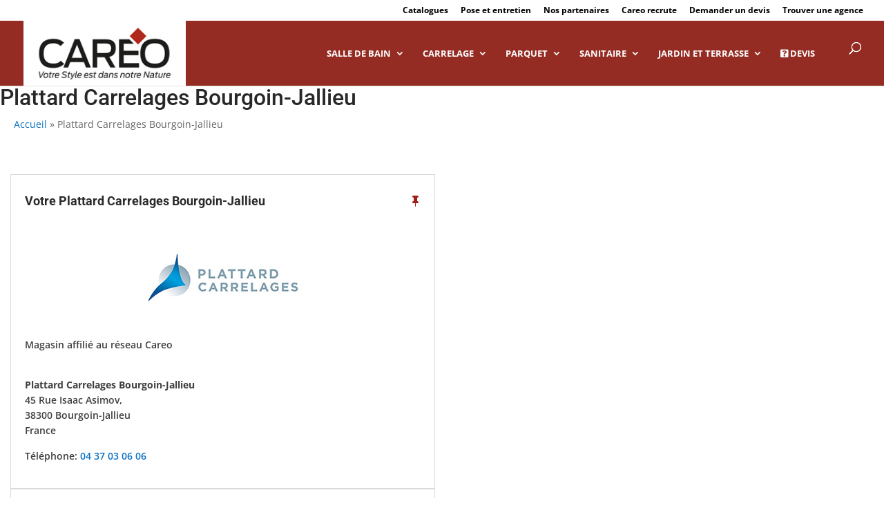

--- FILE ---
content_type: text/html; charset=UTF-8
request_url: https://espace-careo.com/magasin-carrelage/plattard-carrelages-bourgoin-jallieu/
body_size: 24025
content:
<!DOCTYPE html>
<html lang="fr-FR" prefix="og: https://ogp.me/ns#">
<head>
<meta charset="UTF-8"/>
<meta http-equiv="X-UA-Compatible" content="IE=edge">
<link rel="pingback" href=""/>
<link rel="preconnect" href="https://fonts.gstatic.com" crossorigin /><style id="et-builder-googlefonts-cached-inline">@font-face{font-family:'Open Sans';font-style:italic;font-weight:300;font-stretch:normal;font-display:swap;src:url(https://fonts.gstatic.com/s/opensans/v44/memQYaGs126MiZpBA-UFUIcVXSCEkx2cmqvXlWq8tWZ0Pw86hd0Rk5hkWV4exQ.ttf) format('truetype');}@font-face{font-family:'Open Sans';font-style:italic;font-weight:400;font-stretch:normal;font-display:swap;src:url(https://fonts.gstatic.com/s/opensans/v44/memQYaGs126MiZpBA-UFUIcVXSCEkx2cmqvXlWq8tWZ0Pw86hd0Rk8ZkWV4exQ.ttf) format('truetype');}@font-face{font-family:'Open Sans';font-style:italic;font-weight:600;font-stretch:normal;font-display:swap;src:url(https://fonts.gstatic.com/s/opensans/v44/memQYaGs126MiZpBA-UFUIcVXSCEkx2cmqvXlWq8tWZ0Pw86hd0RkxhjWV4exQ.ttf) format('truetype');}@font-face{font-family:'Open Sans';font-style:italic;font-weight:700;font-stretch:normal;font-display:swap;src:url(https://fonts.gstatic.com/s/opensans/v44/memQYaGs126MiZpBA-UFUIcVXSCEkx2cmqvXlWq8tWZ0Pw86hd0RkyFjWV4exQ.ttf) format('truetype');}@font-face{font-family:'Open Sans';font-style:italic;font-weight:800;font-stretch:normal;font-display:swap;src:url(https://fonts.gstatic.com/s/opensans/v44/memQYaGs126MiZpBA-UFUIcVXSCEkx2cmqvXlWq8tWZ0Pw86hd0Rk0ZjWV4exQ.ttf) format('truetype');}@font-face{font-family:'Open Sans';font-style:normal;font-weight:300;font-stretch:normal;font-display:swap;src:url(https://fonts.gstatic.com/s/opensans/v44/memSYaGs126MiZpBA-UvWbX2vVnXBbObj2OVZyOOSr4dVJWUgsiH0B4uaVc.ttf) format('truetype');}@font-face{font-family:'Open Sans';font-style:normal;font-weight:400;font-stretch:normal;font-display:swap;src:url(https://fonts.gstatic.com/s/opensans/v44/memSYaGs126MiZpBA-UvWbX2vVnXBbObj2OVZyOOSr4dVJWUgsjZ0B4uaVc.ttf) format('truetype');}@font-face{font-family:'Open Sans';font-style:normal;font-weight:600;font-stretch:normal;font-display:swap;src:url(https://fonts.gstatic.com/s/opensans/v44/memSYaGs126MiZpBA-UvWbX2vVnXBbObj2OVZyOOSr4dVJWUgsgH1x4uaVc.ttf) format('truetype');}@font-face{font-family:'Open Sans';font-style:normal;font-weight:700;font-stretch:normal;font-display:swap;src:url(https://fonts.gstatic.com/s/opensans/v44/memSYaGs126MiZpBA-UvWbX2vVnXBbObj2OVZyOOSr4dVJWUgsg-1x4uaVc.ttf) format('truetype');}@font-face{font-family:'Open Sans';font-style:normal;font-weight:800;font-stretch:normal;font-display:swap;src:url(https://fonts.gstatic.com/s/opensans/v44/memSYaGs126MiZpBA-UvWbX2vVnXBbObj2OVZyOOSr4dVJWUgshZ1x4uaVc.ttf) format('truetype');}@font-face{font-family:'Roboto';font-style:italic;font-weight:100;font-stretch:normal;font-display:swap;src:url(https://fonts.gstatic.com/s/roboto/v50/KFOKCnqEu92Fr1Mu53ZEC9_Vu3r1gIhOszmOClHrs6ljXfMMLoHRuAb-lg.ttf) format('truetype');}@font-face{font-family:'Roboto';font-style:italic;font-weight:300;font-stretch:normal;font-display:swap;src:url(https://fonts.gstatic.com/s/roboto/v50/KFOKCnqEu92Fr1Mu53ZEC9_Vu3r1gIhOszmOClHrs6ljXfMMLt_QuAb-lg.ttf) format('truetype');}@font-face{font-family:'Roboto';font-style:italic;font-weight:400;font-stretch:normal;font-display:swap;src:url(https://fonts.gstatic.com/s/roboto/v50/KFOKCnqEu92Fr1Mu53ZEC9_Vu3r1gIhOszmOClHrs6ljXfMMLoHQuAb-lg.ttf) format('truetype');}@font-face{font-family:'Roboto';font-style:italic;font-weight:500;font-stretch:normal;font-display:swap;src:url(https://fonts.gstatic.com/s/roboto/v50/KFOKCnqEu92Fr1Mu53ZEC9_Vu3r1gIhOszmOClHrs6ljXfMMLrPQuAb-lg.ttf) format('truetype');}@font-face{font-family:'Roboto';font-style:italic;font-weight:700;font-stretch:normal;font-display:swap;src:url(https://fonts.gstatic.com/s/roboto/v50/KFOKCnqEu92Fr1Mu53ZEC9_Vu3r1gIhOszmOClHrs6ljXfMMLmbXuAb-lg.ttf) format('truetype');}@font-face{font-family:'Roboto';font-style:italic;font-weight:900;font-stretch:normal;font-display:swap;src:url(https://fonts.gstatic.com/s/roboto/v50/KFOKCnqEu92Fr1Mu53ZEC9_Vu3r1gIhOszmOClHrs6ljXfMMLijXuAb-lg.ttf) format('truetype');}@font-face{font-family:'Roboto';font-style:normal;font-weight:100;font-stretch:normal;font-display:swap;src:url(https://fonts.gstatic.com/s/roboto/v50/KFOMCnqEu92Fr1ME7kSn66aGLdTylUAMQXC89YmC2DPNWubEbFmaiA8.ttf) format('truetype');}@font-face{font-family:'Roboto';font-style:normal;font-weight:300;font-stretch:normal;font-display:swap;src:url(https://fonts.gstatic.com/s/roboto/v50/KFOMCnqEu92Fr1ME7kSn66aGLdTylUAMQXC89YmC2DPNWuaabVmaiA8.ttf) format('truetype');}@font-face{font-family:'Roboto';font-style:normal;font-weight:400;font-stretch:normal;font-display:swap;src:url(https://fonts.gstatic.com/s/roboto/v50/KFOMCnqEu92Fr1ME7kSn66aGLdTylUAMQXC89YmC2DPNWubEbVmaiA8.ttf) format('truetype');}@font-face{font-family:'Roboto';font-style:normal;font-weight:500;font-stretch:normal;font-display:swap;src:url(https://fonts.gstatic.com/s/roboto/v50/KFOMCnqEu92Fr1ME7kSn66aGLdTylUAMQXC89YmC2DPNWub2bVmaiA8.ttf) format('truetype');}@font-face{font-family:'Roboto';font-style:normal;font-weight:700;font-stretch:normal;font-display:swap;src:url(https://fonts.gstatic.com/s/roboto/v50/KFOMCnqEu92Fr1ME7kSn66aGLdTylUAMQXC89YmC2DPNWuYjalmaiA8.ttf) format('truetype');}@font-face{font-family:'Roboto';font-style:normal;font-weight:900;font-stretch:normal;font-display:swap;src:url(https://fonts.gstatic.com/s/roboto/v50/KFOMCnqEu92Fr1ME7kSn66aGLdTylUAMQXC89YmC2DPNWuZtalmaiA8.ttf) format('truetype');}
@font-face{font-family:'Open Sans';font-style:italic;font-weight:300;font-stretch:normal;font-display:swap;src:url(https://fonts.gstatic.com/l/font?kit=memQYaGs126MiZpBA-UFUIcVXSCEkx2cmqvXlWq8tWZ0Pw86hd0Rk5hkWV4exg&skey=743457fe2cc29280&v=v44) format('woff');}@font-face{font-family:'Open Sans';font-style:italic;font-weight:400;font-stretch:normal;font-display:swap;src:url(https://fonts.gstatic.com/l/font?kit=memQYaGs126MiZpBA-UFUIcVXSCEkx2cmqvXlWq8tWZ0Pw86hd0Rk8ZkWV4exg&skey=743457fe2cc29280&v=v44) format('woff');}@font-face{font-family:'Open Sans';font-style:italic;font-weight:600;font-stretch:normal;font-display:swap;src:url(https://fonts.gstatic.com/l/font?kit=memQYaGs126MiZpBA-UFUIcVXSCEkx2cmqvXlWq8tWZ0Pw86hd0RkxhjWV4exg&skey=743457fe2cc29280&v=v44) format('woff');}@font-face{font-family:'Open Sans';font-style:italic;font-weight:700;font-stretch:normal;font-display:swap;src:url(https://fonts.gstatic.com/l/font?kit=memQYaGs126MiZpBA-UFUIcVXSCEkx2cmqvXlWq8tWZ0Pw86hd0RkyFjWV4exg&skey=743457fe2cc29280&v=v44) format('woff');}@font-face{font-family:'Open Sans';font-style:italic;font-weight:800;font-stretch:normal;font-display:swap;src:url(https://fonts.gstatic.com/l/font?kit=memQYaGs126MiZpBA-UFUIcVXSCEkx2cmqvXlWq8tWZ0Pw86hd0Rk0ZjWV4exg&skey=743457fe2cc29280&v=v44) format('woff');}@font-face{font-family:'Open Sans';font-style:normal;font-weight:300;font-stretch:normal;font-display:swap;src:url(https://fonts.gstatic.com/l/font?kit=memSYaGs126MiZpBA-UvWbX2vVnXBbObj2OVZyOOSr4dVJWUgsiH0B4uaVQ&skey=62c1cbfccc78b4b2&v=v44) format('woff');}@font-face{font-family:'Open Sans';font-style:normal;font-weight:400;font-stretch:normal;font-display:swap;src:url(https://fonts.gstatic.com/l/font?kit=memSYaGs126MiZpBA-UvWbX2vVnXBbObj2OVZyOOSr4dVJWUgsjZ0B4uaVQ&skey=62c1cbfccc78b4b2&v=v44) format('woff');}@font-face{font-family:'Open Sans';font-style:normal;font-weight:600;font-stretch:normal;font-display:swap;src:url(https://fonts.gstatic.com/l/font?kit=memSYaGs126MiZpBA-UvWbX2vVnXBbObj2OVZyOOSr4dVJWUgsgH1x4uaVQ&skey=62c1cbfccc78b4b2&v=v44) format('woff');}@font-face{font-family:'Open Sans';font-style:normal;font-weight:700;font-stretch:normal;font-display:swap;src:url(https://fonts.gstatic.com/l/font?kit=memSYaGs126MiZpBA-UvWbX2vVnXBbObj2OVZyOOSr4dVJWUgsg-1x4uaVQ&skey=62c1cbfccc78b4b2&v=v44) format('woff');}@font-face{font-family:'Open Sans';font-style:normal;font-weight:800;font-stretch:normal;font-display:swap;src:url(https://fonts.gstatic.com/l/font?kit=memSYaGs126MiZpBA-UvWbX2vVnXBbObj2OVZyOOSr4dVJWUgshZ1x4uaVQ&skey=62c1cbfccc78b4b2&v=v44) format('woff');}@font-face{font-family:'Roboto';font-style:italic;font-weight:100;font-stretch:normal;font-display:swap;src:url(https://fonts.gstatic.com/l/font?kit=KFOKCnqEu92Fr1Mu53ZEC9_Vu3r1gIhOszmOClHrs6ljXfMMLoHRuAb-lQ&skey=c608c610063635f9&v=v50) format('woff');}@font-face{font-family:'Roboto';font-style:italic;font-weight:300;font-stretch:normal;font-display:swap;src:url(https://fonts.gstatic.com/l/font?kit=KFOKCnqEu92Fr1Mu53ZEC9_Vu3r1gIhOszmOClHrs6ljXfMMLt_QuAb-lQ&skey=c608c610063635f9&v=v50) format('woff');}@font-face{font-family:'Roboto';font-style:italic;font-weight:400;font-stretch:normal;font-display:swap;src:url(https://fonts.gstatic.com/l/font?kit=KFOKCnqEu92Fr1Mu53ZEC9_Vu3r1gIhOszmOClHrs6ljXfMMLoHQuAb-lQ&skey=c608c610063635f9&v=v50) format('woff');}@font-face{font-family:'Roboto';font-style:italic;font-weight:500;font-stretch:normal;font-display:swap;src:url(https://fonts.gstatic.com/l/font?kit=KFOKCnqEu92Fr1Mu53ZEC9_Vu3r1gIhOszmOClHrs6ljXfMMLrPQuAb-lQ&skey=c608c610063635f9&v=v50) format('woff');}@font-face{font-family:'Roboto';font-style:italic;font-weight:700;font-stretch:normal;font-display:swap;src:url(https://fonts.gstatic.com/l/font?kit=KFOKCnqEu92Fr1Mu53ZEC9_Vu3r1gIhOszmOClHrs6ljXfMMLmbXuAb-lQ&skey=c608c610063635f9&v=v50) format('woff');}@font-face{font-family:'Roboto';font-style:italic;font-weight:900;font-stretch:normal;font-display:swap;src:url(https://fonts.gstatic.com/l/font?kit=KFOKCnqEu92Fr1Mu53ZEC9_Vu3r1gIhOszmOClHrs6ljXfMMLijXuAb-lQ&skey=c608c610063635f9&v=v50) format('woff');}@font-face{font-family:'Roboto';font-style:normal;font-weight:100;font-stretch:normal;font-display:swap;src:url(https://fonts.gstatic.com/l/font?kit=KFOMCnqEu92Fr1ME7kSn66aGLdTylUAMQXC89YmC2DPNWubEbFmaiAw&skey=a0a0114a1dcab3ac&v=v50) format('woff');}@font-face{font-family:'Roboto';font-style:normal;font-weight:300;font-stretch:normal;font-display:swap;src:url(https://fonts.gstatic.com/l/font?kit=KFOMCnqEu92Fr1ME7kSn66aGLdTylUAMQXC89YmC2DPNWuaabVmaiAw&skey=a0a0114a1dcab3ac&v=v50) format('woff');}@font-face{font-family:'Roboto';font-style:normal;font-weight:400;font-stretch:normal;font-display:swap;src:url(https://fonts.gstatic.com/l/font?kit=KFOMCnqEu92Fr1ME7kSn66aGLdTylUAMQXC89YmC2DPNWubEbVmaiAw&skey=a0a0114a1dcab3ac&v=v50) format('woff');}@font-face{font-family:'Roboto';font-style:normal;font-weight:500;font-stretch:normal;font-display:swap;src:url(https://fonts.gstatic.com/l/font?kit=KFOMCnqEu92Fr1ME7kSn66aGLdTylUAMQXC89YmC2DPNWub2bVmaiAw&skey=a0a0114a1dcab3ac&v=v50) format('woff');}@font-face{font-family:'Roboto';font-style:normal;font-weight:700;font-stretch:normal;font-display:swap;src:url(https://fonts.gstatic.com/l/font?kit=KFOMCnqEu92Fr1ME7kSn66aGLdTylUAMQXC89YmC2DPNWuYjalmaiAw&skey=a0a0114a1dcab3ac&v=v50) format('woff');}@font-face{font-family:'Roboto';font-style:normal;font-weight:900;font-stretch:normal;font-display:swap;src:url(https://fonts.gstatic.com/l/font?kit=KFOMCnqEu92Fr1ME7kSn66aGLdTylUAMQXC89YmC2DPNWuZtalmaiAw&skey=a0a0114a1dcab3ac&v=v50) format('woff');}
@font-face{font-family:'Open Sans';font-style:italic;font-weight:300;font-stretch:normal;font-display:swap;src:url(https://fonts.gstatic.com/s/opensans/v44/memQYaGs126MiZpBA-UFUIcVXSCEkx2cmqvXlWq8tWZ0Pw86hd0Rk5hkWV4ewA.woff2) format('woff2');}@font-face{font-family:'Open Sans';font-style:italic;font-weight:400;font-stretch:normal;font-display:swap;src:url(https://fonts.gstatic.com/s/opensans/v44/memQYaGs126MiZpBA-UFUIcVXSCEkx2cmqvXlWq8tWZ0Pw86hd0Rk8ZkWV4ewA.woff2) format('woff2');}@font-face{font-family:'Open Sans';font-style:italic;font-weight:600;font-stretch:normal;font-display:swap;src:url(https://fonts.gstatic.com/s/opensans/v44/memQYaGs126MiZpBA-UFUIcVXSCEkx2cmqvXlWq8tWZ0Pw86hd0RkxhjWV4ewA.woff2) format('woff2');}@font-face{font-family:'Open Sans';font-style:italic;font-weight:700;font-stretch:normal;font-display:swap;src:url(https://fonts.gstatic.com/s/opensans/v44/memQYaGs126MiZpBA-UFUIcVXSCEkx2cmqvXlWq8tWZ0Pw86hd0RkyFjWV4ewA.woff2) format('woff2');}@font-face{font-family:'Open Sans';font-style:italic;font-weight:800;font-stretch:normal;font-display:swap;src:url(https://fonts.gstatic.com/s/opensans/v44/memQYaGs126MiZpBA-UFUIcVXSCEkx2cmqvXlWq8tWZ0Pw86hd0Rk0ZjWV4ewA.woff2) format('woff2');}@font-face{font-family:'Open Sans';font-style:normal;font-weight:300;font-stretch:normal;font-display:swap;src:url(https://fonts.gstatic.com/s/opensans/v44/memSYaGs126MiZpBA-UvWbX2vVnXBbObj2OVZyOOSr4dVJWUgsiH0B4uaVI.woff2) format('woff2');}@font-face{font-family:'Open Sans';font-style:normal;font-weight:400;font-stretch:normal;font-display:swap;src:url(https://fonts.gstatic.com/s/opensans/v44/memSYaGs126MiZpBA-UvWbX2vVnXBbObj2OVZyOOSr4dVJWUgsjZ0B4uaVI.woff2) format('woff2');}@font-face{font-family:'Open Sans';font-style:normal;font-weight:600;font-stretch:normal;font-display:swap;src:url(https://fonts.gstatic.com/s/opensans/v44/memSYaGs126MiZpBA-UvWbX2vVnXBbObj2OVZyOOSr4dVJWUgsgH1x4uaVI.woff2) format('woff2');}@font-face{font-family:'Open Sans';font-style:normal;font-weight:700;font-stretch:normal;font-display:swap;src:url(https://fonts.gstatic.com/s/opensans/v44/memSYaGs126MiZpBA-UvWbX2vVnXBbObj2OVZyOOSr4dVJWUgsg-1x4uaVI.woff2) format('woff2');}@font-face{font-family:'Open Sans';font-style:normal;font-weight:800;font-stretch:normal;font-display:swap;src:url(https://fonts.gstatic.com/s/opensans/v44/memSYaGs126MiZpBA-UvWbX2vVnXBbObj2OVZyOOSr4dVJWUgshZ1x4uaVI.woff2) format('woff2');}@font-face{font-family:'Roboto';font-style:italic;font-weight:100;font-stretch:normal;font-display:swap;src:url(https://fonts.gstatic.com/s/roboto/v50/KFOKCnqEu92Fr1Mu53ZEC9_Vu3r1gIhOszmOClHrs6ljXfMMLoHRuAb-kw.woff2) format('woff2');}@font-face{font-family:'Roboto';font-style:italic;font-weight:300;font-stretch:normal;font-display:swap;src:url(https://fonts.gstatic.com/s/roboto/v50/KFOKCnqEu92Fr1Mu53ZEC9_Vu3r1gIhOszmOClHrs6ljXfMMLt_QuAb-kw.woff2) format('woff2');}@font-face{font-family:'Roboto';font-style:italic;font-weight:400;font-stretch:normal;font-display:swap;src:url(https://fonts.gstatic.com/s/roboto/v50/KFOKCnqEu92Fr1Mu53ZEC9_Vu3r1gIhOszmOClHrs6ljXfMMLoHQuAb-kw.woff2) format('woff2');}@font-face{font-family:'Roboto';font-style:italic;font-weight:500;font-stretch:normal;font-display:swap;src:url(https://fonts.gstatic.com/s/roboto/v50/KFOKCnqEu92Fr1Mu53ZEC9_Vu3r1gIhOszmOClHrs6ljXfMMLrPQuAb-kw.woff2) format('woff2');}@font-face{font-family:'Roboto';font-style:italic;font-weight:700;font-stretch:normal;font-display:swap;src:url(https://fonts.gstatic.com/s/roboto/v50/KFOKCnqEu92Fr1Mu53ZEC9_Vu3r1gIhOszmOClHrs6ljXfMMLmbXuAb-kw.woff2) format('woff2');}@font-face{font-family:'Roboto';font-style:italic;font-weight:900;font-stretch:normal;font-display:swap;src:url(https://fonts.gstatic.com/s/roboto/v50/KFOKCnqEu92Fr1Mu53ZEC9_Vu3r1gIhOszmOClHrs6ljXfMMLijXuAb-kw.woff2) format('woff2');}@font-face{font-family:'Roboto';font-style:normal;font-weight:100;font-stretch:normal;font-display:swap;src:url(https://fonts.gstatic.com/s/roboto/v50/KFOMCnqEu92Fr1ME7kSn66aGLdTylUAMQXC89YmC2DPNWubEbFmaiAo.woff2) format('woff2');}@font-face{font-family:'Roboto';font-style:normal;font-weight:300;font-stretch:normal;font-display:swap;src:url(https://fonts.gstatic.com/s/roboto/v50/KFOMCnqEu92Fr1ME7kSn66aGLdTylUAMQXC89YmC2DPNWuaabVmaiAo.woff2) format('woff2');}@font-face{font-family:'Roboto';font-style:normal;font-weight:400;font-stretch:normal;font-display:swap;src:url(https://fonts.gstatic.com/s/roboto/v50/KFOMCnqEu92Fr1ME7kSn66aGLdTylUAMQXC89YmC2DPNWubEbVmaiAo.woff2) format('woff2');}@font-face{font-family:'Roboto';font-style:normal;font-weight:500;font-stretch:normal;font-display:swap;src:url(https://fonts.gstatic.com/s/roboto/v50/KFOMCnqEu92Fr1ME7kSn66aGLdTylUAMQXC89YmC2DPNWub2bVmaiAo.woff2) format('woff2');}@font-face{font-family:'Roboto';font-style:normal;font-weight:700;font-stretch:normal;font-display:swap;src:url(https://fonts.gstatic.com/s/roboto/v50/KFOMCnqEu92Fr1ME7kSn66aGLdTylUAMQXC89YmC2DPNWuYjalmaiAo.woff2) format('woff2');}@font-face{font-family:'Roboto';font-style:normal;font-weight:900;font-stretch:normal;font-display:swap;src:url(https://fonts.gstatic.com/s/roboto/v50/KFOMCnqEu92Fr1ME7kSn66aGLdTylUAMQXC89YmC2DPNWuZtalmaiAo.woff2) format('woff2');}</style>
<title>Magasin de carrelage, parquet et salle de bain Plattard Carrelages Bourgoin-Jallieu</title>
<meta name="description" content="Bienvenue chez Plattard Carrelages Bourgoin-Jallieu. Consultez les coordonnées, horaires et actualités. Demandez un conseil pour vos projets de carrelage,"/>
<meta name="robots" content="follow, index, max-snippet:-1, max-video-preview:-1, max-image-preview:large"/>
<link rel="canonical" href="https://espace-careo.com/magasin-carrelage/plattard-carrelages-bourgoin-jallieu/"/>
<meta property="og:locale" content="fr_FR"/>
<meta property="og:type" content="article"/>
<meta property="og:title" content="Magasin de carrelage, parquet et salle de bain Plattard Carrelages Bourgoin-Jallieu"/>
<meta property="og:description" content="Bienvenue chez Plattard Carrelages Bourgoin-Jallieu. Consultez les coordonnées, horaires et actualités. Demandez un conseil pour vos projets de carrelage,"/>
<meta property="og:url" content="https://espace-careo.com/magasin-carrelage/plattard-carrelages-bourgoin-jallieu/"/>
<meta property="og:site_name" content="Espace Careo"/>
<meta property="article:publisher" content="https://www.facebook.com/profile.php?id=100010133202572"/>
<meta property="og:updated_time" content="2025-06-24T18:15:44+02:00"/>
<meta property="og:image" content="https://espace-careo.com/carrelages/uploads/2025/05/Slide-promo.jpg"/>
<meta property="og:image:secure_url" content="https://espace-careo.com/carrelages/uploads/2025/05/Slide-promo.jpg"/>
<meta property="og:image:width" content="1168"/>
<meta property="og:image:height" content="757"/>
<meta property="og:image:alt" content="Plattard Carrelages Bourgoin-Jallieu"/>
<meta property="og:image:type" content="image/jpeg"/>
<meta name="twitter:card" content="summary_large_image"/>
<meta name="twitter:title" content="Magasin de carrelage, parquet et salle de bain Plattard Carrelages Bourgoin-Jallieu"/>
<meta name="twitter:description" content="Bienvenue chez Plattard Carrelages Bourgoin-Jallieu. Consultez les coordonnées, horaires et actualités. Demandez un conseil pour vos projets de carrelage,"/>
<meta name="twitter:image" content="https://espace-careo.com/carrelages/uploads/2025/05/Slide-promo.jpg"/>
<script type="application/ld+json" class="rank-math-schema">{"@context":"https://schema.org","@graph":[{"@type":"BreadcrumbList","@id":"https://espace-careo.com/magasin-carrelage/plattard-carrelages-bourgoin-jallieu/#breadcrumb","itemListElement":[{"@type":"ListItem","position":"1","item":{"@id":"https://espace-careo.com","name":"Accueil"}},{"@type":"ListItem","position":"2","item":{"@id":"https://espace-careo.com/magasin-carrelage/plattard-carrelages-bourgoin-jallieu/","name":"Plattard Carrelages Bourgoin-Jallieu"}}]}]}</script>
<link rel="alternate" type="application/rss+xml" title="Espace Careo &raquo; Flux" href="https://espace-careo.com/feed/"/>
<link rel="alternate" type="application/rss+xml" title="Espace Careo &raquo; Flux des commentaires" href="https://espace-careo.com/comments/feed/"/>
<meta content="Careo Divi Child v.3.12.2.1542180688" name="generator"/><style id='wp-block-library-theme-inline-css'>.wp-block-audio :where(figcaption){color:#555;font-size:13px;text-align:center}.is-dark-theme .wp-block-audio :where(figcaption){color:#ffffffa6}.wp-block-audio{margin:0 0 1em}.wp-block-code{border:1px solid #ccc;border-radius:4px;font-family:Menlo,Consolas,monaco,monospace;padding:.8em 1em}.wp-block-embed :where(figcaption){color:#555;font-size:13px;text-align:center}.is-dark-theme .wp-block-embed :where(figcaption){color:#ffffffa6}.wp-block-embed{margin:0 0 1em}.blocks-gallery-caption{color:#555;font-size:13px;text-align:center}.is-dark-theme .blocks-gallery-caption{color:#ffffffa6}:root :where(.wp-block-image figcaption){color:#555;font-size:13px;text-align:center}.is-dark-theme :root :where(.wp-block-image figcaption){color:#ffffffa6}.wp-block-image{margin:0 0 1em}.wp-block-pullquote{border-bottom:4px solid;border-top:4px solid;color:currentColor;margin-bottom:1.75em}.wp-block-pullquote cite,.wp-block-pullquote footer,.wp-block-pullquote__citation{color:currentColor;font-size:.8125em;font-style:normal;text-transform:uppercase}.wp-block-quote{border-left:.25em solid;margin:0 0 1.75em;padding-left:1em}.wp-block-quote cite,.wp-block-quote footer{color:currentColor;font-size:.8125em;font-style:normal;position:relative}.wp-block-quote.has-text-align-right{border-left:none;border-right:.25em solid;padding-left:0;padding-right:1em}.wp-block-quote.has-text-align-center{border:none;padding-left:0}.wp-block-quote.is-large,.wp-block-quote.is-style-large,.wp-block-quote.is-style-plain{border:none}.wp-block-search .wp-block-search__label{font-weight:700}.wp-block-search__button{border:1px solid #ccc;padding:.375em .625em}:where(.wp-block-group.has-background){padding:1.25em 2.375em}.wp-block-separator.has-css-opacity{opacity:.4}.wp-block-separator{border:none;border-bottom:2px solid;margin-left:auto;margin-right:auto}.wp-block-separator.has-alpha-channel-opacity{opacity:1}.wp-block-separator:not(.is-style-wide):not(.is-style-dots){width:100px}.wp-block-separator.has-background:not(.is-style-dots){border-bottom:none;height:1px}.wp-block-separator.has-background:not(.is-style-wide):not(.is-style-dots){height:2px}.wp-block-table{margin:0 0 1em}.wp-block-table td,.wp-block-table th{word-break:normal}.wp-block-table :where(figcaption){color:#555;font-size:13px;text-align:center}.is-dark-theme .wp-block-table :where(figcaption){color:#ffffffa6}.wp-block-video :where(figcaption){color:#555;font-size:13px;text-align:center}.is-dark-theme .wp-block-video :where(figcaption){color:#ffffffa6}.wp-block-video{margin:0 0 1em}:root :where(.wp-block-template-part.has-background){margin-bottom:0;margin-top:0;padding:1.25em 2.375em}</style>
<style id='rank-math-toc-block-style-inline-css'>.wp-block-rank-math-toc-block nav ol{counter-reset:item}.wp-block-rank-math-toc-block nav ol li{display:block}.wp-block-rank-math-toc-block nav ol li:before{content:counters(item, ".") ". ";counter-increment:item}</style>
<style id='global-styles-inline-css'>:root{--wp--preset--aspect-ratio--square:1;--wp--preset--aspect-ratio--4-3:4/3;--wp--preset--aspect-ratio--3-4:3/4;--wp--preset--aspect-ratio--3-2:3/2;--wp--preset--aspect-ratio--2-3:2/3;--wp--preset--aspect-ratio--16-9:16/9;--wp--preset--aspect-ratio--9-16:9/16;--wp--preset--color--black:#000000;--wp--preset--color--cyan-bluish-gray:#abb8c3;--wp--preset--color--white:#ffffff;--wp--preset--color--pale-pink:#f78da7;--wp--preset--color--vivid-red:#cf2e2e;--wp--preset--color--luminous-vivid-orange:#ff6900;--wp--preset--color--luminous-vivid-amber:#fcb900;--wp--preset--color--light-green-cyan:#7bdcb5;--wp--preset--color--vivid-green-cyan:#00d084;--wp--preset--color--pale-cyan-blue:#8ed1fc;--wp--preset--color--vivid-cyan-blue:#0693e3;--wp--preset--color--vivid-purple:#9b51e0;--wp--preset--gradient--vivid-cyan-blue-to-vivid-purple:linear-gradient(135deg,rgba(6,147,227,1) 0%,rgb(155,81,224) 100%);--wp--preset--gradient--light-green-cyan-to-vivid-green-cyan:linear-gradient(135deg,rgb(122,220,180) 0%,rgb(0,208,130) 100%);--wp--preset--gradient--luminous-vivid-amber-to-luminous-vivid-orange:linear-gradient(135deg,rgba(252,185,0,1) 0%,rgba(255,105,0,1) 100%);--wp--preset--gradient--luminous-vivid-orange-to-vivid-red:linear-gradient(135deg,rgba(255,105,0,1) 0%,rgb(207,46,46) 100%);--wp--preset--gradient--very-light-gray-to-cyan-bluish-gray:linear-gradient(135deg,rgb(238,238,238) 0%,rgb(169,184,195) 100%);--wp--preset--gradient--cool-to-warm-spectrum:linear-gradient(135deg,rgb(74,234,220) 0%,rgb(151,120,209) 20%,rgb(207,42,186) 40%,rgb(238,44,130) 60%,rgb(251,105,98) 80%,rgb(254,248,76) 100%);--wp--preset--gradient--blush-light-purple:linear-gradient(135deg,rgb(255,206,236) 0%,rgb(152,150,240) 100%);--wp--preset--gradient--blush-bordeaux:linear-gradient(135deg,rgb(254,205,165) 0%,rgb(254,45,45) 50%,rgb(107,0,62) 100%);--wp--preset--gradient--luminous-dusk:linear-gradient(135deg,rgb(255,203,112) 0%,rgb(199,81,192) 50%,rgb(65,88,208) 100%);--wp--preset--gradient--pale-ocean:linear-gradient(135deg,rgb(255,245,203) 0%,rgb(182,227,212) 50%,rgb(51,167,181) 100%);--wp--preset--gradient--electric-grass:linear-gradient(135deg,rgb(202,248,128) 0%,rgb(113,206,126) 100%);--wp--preset--gradient--midnight:linear-gradient(135deg,rgb(2,3,129) 0%,rgb(40,116,252) 100%);--wp--preset--font-size--small:13px;--wp--preset--font-size--medium:20px;--wp--preset--font-size--large:36px;--wp--preset--font-size--x-large:42px;--wp--preset--spacing--20:0.44rem;--wp--preset--spacing--30:0.67rem;--wp--preset--spacing--40:1rem;--wp--preset--spacing--50:1.5rem;--wp--preset--spacing--60:2.25rem;--wp--preset--spacing--70:3.38rem;--wp--preset--spacing--80:5.06rem;--wp--preset--shadow--natural:6px 6px 9px rgba(0, 0, 0, 0.2);--wp--preset--shadow--deep:12px 12px 50px rgba(0, 0, 0, 0.4);--wp--preset--shadow--sharp:6px 6px 0px rgba(0, 0, 0, 0.2);--wp--preset--shadow--outlined:6px 6px 0px -3px rgba(255, 255, 255, 1), 6px 6px rgba(0, 0, 0, 1);--wp--preset--shadow--crisp:6px 6px 0px rgba(0, 0, 0, 1);}:root{--wp--style--global--content-size:823px;--wp--style--global--wide-size:1080px;}:where(body){margin:0;}.wp-site-blocks > .alignleft{float:left;margin-right:2em;}.wp-site-blocks > .alignright{float:right;margin-left:2em;}.wp-site-blocks > .aligncenter{justify-content:center;margin-left:auto;margin-right:auto;}:where(.is-layout-flex){gap:0.5em;}:where(.is-layout-grid){gap:0.5em;}.is-layout-flow > .alignleft{float:left;margin-inline-start:0;margin-inline-end:2em;}.is-layout-flow > .alignright{float:right;margin-inline-start:2em;margin-inline-end:0;}.is-layout-flow > .aligncenter{margin-left:auto !important;margin-right:auto !important;}.is-layout-constrained > .alignleft{float:left;margin-inline-start:0;margin-inline-end:2em;}.is-layout-constrained > .alignright{float:right;margin-inline-start:2em;margin-inline-end:0;}.is-layout-constrained > .aligncenter{margin-left:auto !important;margin-right:auto !important;}.is-layout-constrained > :where(:not(.alignleft):not(.alignright):not(.alignfull)){max-width:var(--wp--style--global--content-size);margin-left:auto !important;margin-right:auto !important;}.is-layout-constrained > .alignwide{max-width:var(--wp--style--global--wide-size);}body .is-layout-flex{display:flex;}.is-layout-flex{flex-wrap:wrap;align-items:center;}.is-layout-flex > :is(*, div){margin:0;}body .is-layout-grid{display:grid;}.is-layout-grid > :is(*, div){margin:0;}body{padding-top:0px;padding-right:0px;padding-bottom:0px;padding-left:0px;}:root :where(.wp-element-button, .wp-block-button__link){background-color:#32373c;border-width:0;color:#fff;font-family:inherit;font-size:inherit;line-height:inherit;padding:calc(0.667em + 2px) calc(1.333em + 2px);text-decoration:none;}.has-black-color{color:var(--wp--preset--color--black) !important;}.has-cyan-bluish-gray-color{color:var(--wp--preset--color--cyan-bluish-gray) !important;}.has-white-color{color:var(--wp--preset--color--white) !important;}.has-pale-pink-color{color:var(--wp--preset--color--pale-pink) !important;}.has-vivid-red-color{color:var(--wp--preset--color--vivid-red) !important;}.has-luminous-vivid-orange-color{color:var(--wp--preset--color--luminous-vivid-orange) !important;}.has-luminous-vivid-amber-color{color:var(--wp--preset--color--luminous-vivid-amber) !important;}.has-light-green-cyan-color{color:var(--wp--preset--color--light-green-cyan) !important;}.has-vivid-green-cyan-color{color:var(--wp--preset--color--vivid-green-cyan) !important;}.has-pale-cyan-blue-color{color:var(--wp--preset--color--pale-cyan-blue) !important;}.has-vivid-cyan-blue-color{color:var(--wp--preset--color--vivid-cyan-blue) !important;}.has-vivid-purple-color{color:var(--wp--preset--color--vivid-purple) !important;}.has-black-background-color{background-color:var(--wp--preset--color--black) !important;}.has-cyan-bluish-gray-background-color{background-color:var(--wp--preset--color--cyan-bluish-gray) !important;}.has-white-background-color{background-color:var(--wp--preset--color--white) !important;}.has-pale-pink-background-color{background-color:var(--wp--preset--color--pale-pink) !important;}.has-vivid-red-background-color{background-color:var(--wp--preset--color--vivid-red) !important;}.has-luminous-vivid-orange-background-color{background-color:var(--wp--preset--color--luminous-vivid-orange) !important;}.has-luminous-vivid-amber-background-color{background-color:var(--wp--preset--color--luminous-vivid-amber) !important;}.has-light-green-cyan-background-color{background-color:var(--wp--preset--color--light-green-cyan) !important;}.has-vivid-green-cyan-background-color{background-color:var(--wp--preset--color--vivid-green-cyan) !important;}.has-pale-cyan-blue-background-color{background-color:var(--wp--preset--color--pale-cyan-blue) !important;}.has-vivid-cyan-blue-background-color{background-color:var(--wp--preset--color--vivid-cyan-blue) !important;}.has-vivid-purple-background-color{background-color:var(--wp--preset--color--vivid-purple) !important;}.has-black-border-color{border-color:var(--wp--preset--color--black) !important;}.has-cyan-bluish-gray-border-color{border-color:var(--wp--preset--color--cyan-bluish-gray) !important;}.has-white-border-color{border-color:var(--wp--preset--color--white) !important;}.has-pale-pink-border-color{border-color:var(--wp--preset--color--pale-pink) !important;}.has-vivid-red-border-color{border-color:var(--wp--preset--color--vivid-red) !important;}.has-luminous-vivid-orange-border-color{border-color:var(--wp--preset--color--luminous-vivid-orange) !important;}.has-luminous-vivid-amber-border-color{border-color:var(--wp--preset--color--luminous-vivid-amber) !important;}.has-light-green-cyan-border-color{border-color:var(--wp--preset--color--light-green-cyan) !important;}.has-vivid-green-cyan-border-color{border-color:var(--wp--preset--color--vivid-green-cyan) !important;}.has-pale-cyan-blue-border-color{border-color:var(--wp--preset--color--pale-cyan-blue) !important;}.has-vivid-cyan-blue-border-color{border-color:var(--wp--preset--color--vivid-cyan-blue) !important;}.has-vivid-purple-border-color{border-color:var(--wp--preset--color--vivid-purple) !important;}.has-vivid-cyan-blue-to-vivid-purple-gradient-background{background:var(--wp--preset--gradient--vivid-cyan-blue-to-vivid-purple) !important;}.has-light-green-cyan-to-vivid-green-cyan-gradient-background{background:var(--wp--preset--gradient--light-green-cyan-to-vivid-green-cyan) !important;}.has-luminous-vivid-amber-to-luminous-vivid-orange-gradient-background{background:var(--wp--preset--gradient--luminous-vivid-amber-to-luminous-vivid-orange) !important;}.has-luminous-vivid-orange-to-vivid-red-gradient-background{background:var(--wp--preset--gradient--luminous-vivid-orange-to-vivid-red) !important;}.has-very-light-gray-to-cyan-bluish-gray-gradient-background{background:var(--wp--preset--gradient--very-light-gray-to-cyan-bluish-gray) !important;}.has-cool-to-warm-spectrum-gradient-background{background:var(--wp--preset--gradient--cool-to-warm-spectrum) !important;}.has-blush-light-purple-gradient-background{background:var(--wp--preset--gradient--blush-light-purple) !important;}.has-blush-bordeaux-gradient-background{background:var(--wp--preset--gradient--blush-bordeaux) !important;}.has-luminous-dusk-gradient-background{background:var(--wp--preset--gradient--luminous-dusk) !important;}.has-pale-ocean-gradient-background{background:var(--wp--preset--gradient--pale-ocean) !important;}.has-electric-grass-gradient-background{background:var(--wp--preset--gradient--electric-grass) !important;}.has-midnight-gradient-background{background:var(--wp--preset--gradient--midnight) !important;}.has-small-font-size{font-size:var(--wp--preset--font-size--small) !important;}.has-medium-font-size{font-size:var(--wp--preset--font-size--medium) !important;}.has-large-font-size{font-size:var(--wp--preset--font-size--large) !important;}.has-x-large-font-size{font-size:var(--wp--preset--font-size--x-large) !important;}:where(.wp-block-post-template.is-layout-flex){gap:1.25em;}:where(.wp-block-post-template.is-layout-grid){gap:1.25em;}:where(.wp-block-columns.is-layout-flex){gap:2em;}:where(.wp-block-columns.is-layout-grid){gap:2em;}:root :where(.wp-block-pullquote){font-size:1.5em;line-height:1.6;}</style>
<link rel="stylesheet" type="text/css" href="//espace-careo.com/carrelages/cache/wpfc-minified/efanku1e/ab4xc.css" media="all"/>
<link rel="https://api.w.org/" href="https://espace-careo.com/wp-json/"/><link rel="alternate" title="JSON" type="application/json" href="https://espace-careo.com/wp-json/wp/v2/wpsl_stores/23175"/><link rel="EditURI" type="application/rsd+xml" title="RSD" href="https://espace-careo.com/xmlrpc.php?rsd"/>
<meta name="generator" content="WordPress 6.6.2"/>
<link rel='shortlink' href='https://espace-careo.com/?p=23175'/>
<link rel="alternate" title="oEmbed (JSON)" type="application/json+oembed" href="https://espace-careo.com/wp-json/oembed/1.0/embed?url=https%3A%2F%2Fespace-careo.com%2Fmagasin-carrelage%2Fplattard-carrelages-bourgoin-jallieu%2F"/>
<link rel="alternate" title="oEmbed (XML)" type="text/xml+oembed" href="https://espace-careo.com/wp-json/oembed/1.0/embed?url=https%3A%2F%2Fespace-careo.com%2Fmagasin-carrelage%2Fplattard-carrelages-bourgoin-jallieu%2F&#038;format=xml"/>
<meta name="viewport" content="width=device-width, initial-scale=1.0, maximum-scale=1.0, user-scalable=0"/>
<noscript>
<img height="1" width="1" style="display:none" alt="fbpx" src="https://www.facebook.com/tr?id=1540072382950099&ev=PageView&noscript=1"/>
</noscript>
<style id="custom-background-css">body.custom-background{background-color:#ffffff;}</style>
<link rel="stylesheet" href="https://pro.fontawesome.com/releases/v5.7.2/css/all.css" integrity="sha384-6jHF7Z3XI3fF4XZixAuSu0gGKrXwoX/w3uFPxC56OtjChio7wtTGJWRW53Nhx6Ev" crossorigin="anonymous"><meta name="facebook-domain-verification" content="gymuvl9cn9srwth9hctym4kp4zeh11">
<noscript><img height="1" width="1" style="display:none" src="https://www.facebook.com/tr?id=488581062749157&amp;ev=PageView&amp;noscript=1"></noscript>
<meta name="facebook-domain-verification" content="4vh0jckz71ni34gvhonnbkg6bmm8ez">
<script async src="https://www.googletagmanager.com/gtag/js?id=UA-60136321-1"></script>
<script>window.dataLayer=window.dataLayer||[];
function gtag(){dataLayer.push(arguments);}
gtag('js', new Date());
gtag('config', 'UA-60136321-1');</script><link rel="icon" href="https://espace-careo.com/carrelages/uploads/2021/12/fav-icon-careo-144x144px.jpg" sizes="32x32"/>
<link rel="icon" href="https://espace-careo.com/carrelages/uploads/2021/12/fav-icon-careo-144x144px.jpg" sizes="192x192"/>
<link rel="apple-touch-icon" href="https://espace-careo.com/carrelages/uploads/2021/12/fav-icon-careo-144x144px.jpg"/>
<meta name="msapplication-TileImage" content="https://espace-careo.com/carrelages/uploads/2021/12/fav-icon-careo-144x144px.jpg"/>
<style id="et-divi-customizer-cpt-global-cached-inline-styles">body,.et-db #et-boc .et-l .et_pb_column_1_2 .et_quote_content blockquote cite,.et-db #et-boc .et-l .et_pb_column_1_2 .et_link_content a.et_link_main_url,.et-db #et-boc .et-l .et_pb_column_1_3 .et_quote_content blockquote cite,.et-db #et-boc .et-l .et_pb_column_3_8 .et_quote_content blockquote cite,.et-db #et-boc .et-l .et_pb_column_1_4 .et_quote_content blockquote cite,.et-db #et-boc .et-l .et_pb_blog_grid .et_quote_content blockquote cite,.et-db #et-boc .et-l .et_pb_column_1_3 .et_link_content a.et_link_main_url,.et-db #et-boc .et-l .et_pb_column_3_8 .et_link_content a.et_link_main_url,.et-db #et-boc .et-l .et_pb_column_1_4 .et_link_content a.et_link_main_url,.et-db #et-boc .et-l .et_pb_blog_grid .et_link_content a.et_link_main_url,body.et-db #et-boc .et-l .et_pb_bg_layout_light .et_pb_post p,body.et-db #et-boc .et-l .et_pb_bg_layout_dark .et_pb_post p{font-size:14px}.et-db #et-boc .et-l .et_pb_slide_content,.et-db #et-boc .et-l .et_pb_best_value{font-size:15px}h1,.et-db #et-boc .et-l h1,h2,.et-db #et-boc .et-l h2,h3,.et-db #et-boc .et-l h3,h4,.et-db #et-boc .et-l h4,h5,.et-db #et-boc .et-l h5,h6,.et-db #et-boc .et-l h6{color:#282828}body{line-height:1.6em}#et_search_icon:hover,.mobile_menu_bar:before,.mobile_menu_bar:after,.et_toggle_slide_menu:after,.et-social-icon a:hover,.et_pb_sum,.et-db #et-boc .et-l .et_pb_sum,.et-db #et-boc .et-l .et_pb_pricing li a,.et-db #et-boc .et-l .et_pb_pricing_table_button,.et_overlay:before,.et-db #et-boc .et-l .et_overlay:before,.entry-summary p.price ins,.et-db #et-boc .et-l .entry-summary p.price ins,.et-db #et-boc .et-l .et_pb_member_social_links a:hover,.et_pb_widget li a:hover,.et-db #et-boc .et-l .et_pb_widget li a:hover,.et-db #et-boc .et-l .et_pb_filterable_portfolio .et_pb_portfolio_filters li a.active,.et-db #et-boc .et-l .et_pb_filterable_portfolio .et_pb_portofolio_pagination ul li a.active,.et-db #et-boc .et-l .et_pb_gallery .et_pb_gallery_pagination ul li a.active,.wp-pagenavi span.current,.wp-pagenavi a:hover,.nav-single a,.et-db #et-boc .et-l .nav-single a,.tagged_as a,.et-db #et-boc .et-l .tagged_as a,.posted_in a,.et-db #et-boc .et-l .posted_in a{color:#942c23}.et-db #et-boc .et-l .et_pb_contact_submit,.et-db #et-boc .et-l .et_password_protected_form .et_submit_button,.et-db #et-boc .et-l .et_pb_bg_layout_light .et_pb_newsletter_button,.et-db #et-boc .et-l .comment-reply-link,.et-db .form-submit #et-boc .et-l .et_pb_button,.et-db #et-boc .et-l .et_pb_bg_layout_light .et_pb_promo_button,.et-db #et-boc .et-l .et_pb_bg_layout_light .et_pb_more_button,.et-db #et-boc .et-l .et_pb_contact p input[type="checkbox"]:checked+label i:before,.et-db #et-boc .et-l .et_pb_bg_layout_light.et_pb_module.et_pb_button{color:#942c23}.footer-widget h4,.et-db #et-boc .et-l .footer-widget h4{color:#942c23}.et-search-form,.et-db #et-boc .et-l .et-search-form,.nav li ul,.et-db #et-boc .et-l .nav li ul,.et_mobile_menu,.et-db #et-boc .et-l .et_mobile_menu,.footer-widget li:before,.et-db #et-boc .et-l .footer-widget li:before,.et-db #et-boc .et-l .et_pb_pricing li:before,blockquote,.et-db #et-boc .et-l blockquote{border-color:#942c23}.et-db #et-boc .et-l .et_pb_counter_amount,.et-db #et-boc .et-l .et_pb_featured_table .et_pb_pricing_heading,.et_quote_content,.et-db #et-boc .et-l .et_quote_content,.et_link_content,.et-db #et-boc .et-l .et_link_content,.et_audio_content,.et-db #et-boc .et-l .et_audio_content,.et-db #et-boc .et-l .et_pb_post_slider.et_pb_bg_layout_dark,.et_slide_in_menu_container,.et-db #et-boc .et-l .et_slide_in_menu_container,.et-db #et-boc .et-l .et_pb_contact p input[type="radio"]:checked+label i:before{background-color:#942c23}.container,.et-db #et-boc .et-l .container,.et-db #et-boc .et-l .et_pb_row,.et-db #et-boc .et-l .et_pb_slider .et_pb_container,.et-db #et-boc .et-l .et_pb_fullwidth_section .et_pb_title_container,.et-db #et-boc .et-l .et_pb_fullwidth_section .et_pb_title_featured_container,.et-db #et-boc .et-l .et_pb_fullwidth_header:not(.et_pb_fullscreen) .et_pb_fullwidth_header_container{max-width:1920px}.et_boxed_layout #page-container,.et_boxed_layout.et_non_fixed_nav.et_transparent_nav #page-container #top-header,.et_boxed_layout.et_non_fixed_nav.et_transparent_nav #page-container #main-header,.et_fixed_nav.et_boxed_layout #page-container #top-header,.et_fixed_nav.et_boxed_layout #page-container #main-header,.et_boxed_layout #page-container .container,.et_boxed_layout.et-db #et-boc .et-l #page-container .et_pb_row{max-width:2080px}a,.et-db #et-boc .et-l a{color:#0c71c3}#main-header,#main-header .nav li ul,.et-search-form,#main-header .et_mobile_menu{background-color:#942c23}.nav li ul,.et-db #et-boc .et-l .nav li ul{border-color:#720000}.et_secondary_nav_enabled #page-container #top-header{background-color:#ffffff!important}#et-secondary-nav li ul{background-color:#ffffff}#top-header,#top-header a{color:#000000}#et-secondary-nav li ul a{color:#ffffff}.et_header_style_centered .mobile_nav .select_page,.et_header_style_split .mobile_nav .select_page,.et_nav_text_color_light #top-menu>li>a,.et_nav_text_color_dark #top-menu>li>a,#top-menu a,.et_mobile_menu li a,.et-db #et-boc .et-l .et_mobile_menu li a,.et_nav_text_color_light .et_mobile_menu li a,.et-db #et-boc .et-l .et_nav_text_color_light .et_mobile_menu li a,.et_nav_text_color_dark .et_mobile_menu li a,.et-db #et-boc .et-l .et_nav_text_color_dark .et_mobile_menu li a,#et_search_icon:before,.et_search_form_container input,span.et_close_search_field:after,#et-top-navigation .et-cart-info{color:#ffffff}.et_search_form_container input::-moz-placeholder{color:#ffffff}.et_search_form_container input::-webkit-input-placeholder{color:#ffffff}.et_search_form_container input:-ms-input-placeholder{color:#ffffff}#top-header,#top-header a,#et-secondary-nav li li a,#top-header .et-social-icon a:before{font-weight:bold;font-style:normal;text-transform:none;text-decoration:none}#top-menu li a{font-size:13px}body.et_vertical_nav .container.et_search_form_container .et-search-form input{font-size:13px!important}#top-menu li a,.et_search_form_container input{font-weight:bold;font-style:normal;text-transform:none;text-decoration:none}.et_search_form_container input::-moz-placeholder{font-weight:bold;font-style:normal;text-transform:none;text-decoration:none}.et_search_form_container input::-webkit-input-placeholder{font-weight:bold;font-style:normal;text-transform:none;text-decoration:none}.et_search_form_container input:-ms-input-placeholder{font-weight:bold;font-style:normal;text-transform:none;text-decoration:none}#top-menu li.current-menu-ancestor>a,#top-menu li.current-menu-item>a,#top-menu li.current_page_item>a{color:#e8d7bd}#main-footer{background-color:#37170c}#main-footer .footer-widget h4,#main-footer .widget_block h1,#main-footer .widget_block h2,#main-footer .widget_block h3,#main-footer .widget_block h4,#main-footer .widget_block h5,#main-footer .widget_block h6{color:#942c23}.footer-widget li:before{border-color:#942c23}#et-footer-nav{background-color:#942c23}.bottom-nav,.bottom-nav a,.bottom-nav li.current-menu-item a{color:#ffffff}#et-footer-nav .bottom-nav li.current-menu-item a{color:#ffffff}.bottom-nav a{font-weight:bold;font-style:normal;text-transform:none;text-decoration:none}#footer-bottom{background-color:#942c23}#footer-info,#footer-info a{color:#ffffff}#footer-bottom .et-social-icon a{color:#e8d7bd}body .et_pb_button,body.et-db #et-boc .et-l .et_pb_button{font-size:12px;background-color:#942c23;border-width:0px!important;border-radius:6px;font-weight:bold;font-style:normal;text-transform:uppercase;text-decoration:none;;letter-spacing:1px}body.et_pb_button_helper_class .et_pb_button,body.et_pb_button_helper_class.et-db #et-boc .et-l .et_pb_button,body.et_pb_button_helper_class .et_pb_module.et_pb_button,body.et_pb_button_helper_class.et-db #et-boc .et-l .et_pb_module.et_pb_button{color:#ffffff}body .et_pb_button:after,body.et-db #et-boc .et-l .et_pb_button:after{font-size:19.2px}body .et_pb_bg_layout_light.et_pb_button:hover,body.et-db #et-boc .et-l .et_pb_bg_layout_light.et_pb_button:hover,body .et_pb_bg_layout_light .et_pb_button:hover,body.et-db #et-boc .et-l .et_pb_bg_layout_light .et_pb_button:hover,body .et_pb_button:hover,body.et-db #et-boc .et-l .et_pb_button:hover{color:#ffffff!important;background-color:#6d1412;border-radius:6px;letter-spacing:2px}h1,.et-db #et-boc .et-l h1,h2,.et-db #et-boc .et-l h2,h3,.et-db #et-boc .et-l h3,h4,.et-db #et-boc .et-l h4,h5,.et-db #et-boc .et-l h5,h6,.et-db #et-boc .et-l h6,.et_quote_content blockquote p,.et-db #et-boc .et-l .et_quote_content blockquote p,.et-db #et-boc .et-l .et_pb_slide_description .et_pb_slide_title{line-height:1.1em}@media only screen and (min-width:981px){.et-db #et-boc .et-l .et_pb_section{padding:2% 0}.et-db #et-boc .et-l .et_pb_fullwidth_section{padding:0}.et_header_style_left #et-top-navigation,.et_header_style_split #et-top-navigation{padding:40px 0 0 0}.et_header_style_left #et-top-navigation nav>ul>li>a,.et_header_style_split #et-top-navigation nav>ul>li>a{padding-bottom:40px}.et_header_style_split .centered-inline-logo-wrap{width:80px;margin:-80px 0}.et_header_style_split .centered-inline-logo-wrap #logo{max-height:80px}.et_pb_svg_logo.et_header_style_split .centered-inline-logo-wrap #logo{height:80px}.et_header_style_centered #top-menu>li>a{padding-bottom:14px}.et_header_style_slide #et-top-navigation,.et_header_style_fullscreen #et-top-navigation{padding:31px 0 31px 0!important}.et_header_style_centered #main-header .logo_container{height:80px}#logo{max-height:100%}.et_pb_svg_logo #logo{height:100%}.et_header_style_centered.et_hide_primary_logo #main-header:not(.et-fixed-header) .logo_container,.et_header_style_centered.et_hide_fixed_logo #main-header.et-fixed-header .logo_container{height:14.4px}.et_header_style_left .et-fixed-header #et-top-navigation,.et_header_style_split .et-fixed-header #et-top-navigation{padding:15px 0 0 0}.et_header_style_left .et-fixed-header #et-top-navigation nav>ul>li>a,.et_header_style_split .et-fixed-header #et-top-navigation nav>ul>li>a{padding-bottom:15px}.et_header_style_centered header#main-header.et-fixed-header .logo_container{height:30px}.et_header_style_split #main-header.et-fixed-header .centered-inline-logo-wrap{width:30px;margin:-30px 0}.et_header_style_split .et-fixed-header .centered-inline-logo-wrap #logo{max-height:30px}.et_pb_svg_logo.et_header_style_split .et-fixed-header .centered-inline-logo-wrap #logo{height:30px}.et_header_style_slide .et-fixed-header #et-top-navigation,.et_header_style_fullscreen .et-fixed-header #et-top-navigation{padding:6px 0 6px 0!important}.et_fixed_nav #page-container .et-fixed-header#top-header{background-color:#ffffff!important}.et_fixed_nav #page-container .et-fixed-header#top-header #et-secondary-nav li ul{background-color:#ffffff}.et-fixed-header #top-menu li a{font-size:12px}.et-fixed-header #top-menu a,.et-fixed-header #et_search_icon:before,.et-fixed-header #et_top_search .et-search-form input,.et-fixed-header .et_search_form_container input,.et-fixed-header .et_close_search_field:after,.et-fixed-header #et-top-navigation .et-cart-info{color:#ffffff!important}.et-fixed-header .et_search_form_container input::-moz-placeholder{color:#ffffff!important}.et-fixed-header .et_search_form_container input::-webkit-input-placeholder{color:#ffffff!important}.et-fixed-header .et_search_form_container input:-ms-input-placeholder{color:#ffffff!important}.et-fixed-header #top-menu li.current-menu-ancestor>a,.et-fixed-header #top-menu li.current-menu-item>a,.et-fixed-header #top-menu li.current_page_item>a{color:#e8d7bd!important}.et-fixed-header#top-header a{color:#000000}}@media only screen and (min-width:2400px){.et-db #et-boc .et-l .et_pb_row{padding:48px 0}.et-db #et-boc .et-l .et_pb_section{padding:48px 0}.single.et_pb_pagebuilder_layout.et_full_width_page .et_post_meta_wrapper{padding-top:144px}.et-db #et-boc .et-l .et_pb_fullwidth_section{padding:0}}h1,.et-db #et-boc .et-l h1,h1.et_pb_contact_main_title,.et-db #et-boc .et-l h1.et_pb_contact_main_title,.et_pb_title_container h1,.et-db #et-boc .et-l .et_pb_title_container h1{font-size:24px}h2,.et-db #et-boc .et-l h2,.product .related h2,.et-db #et-boc .et-l .product .related h2,.et-db #et-boc .et-l .et_pb_column_1_2 .et_quote_content blockquote p{font-size:20px}h3,.et-db #et-boc .et-l h3{font-size:17px}h4,.et-db #et-boc .et-l h4,.et-db #et-boc .et-l .et_pb_circle_counter h3,.et-db #et-boc .et-l .et_pb_number_counter h3,.et-db #et-boc .et-l .et_pb_column_1_3 .et_pb_post h2,.et-db #et-boc .et-l .et_pb_column_1_4 .et_pb_post h2,.et-db #et-boc .et-l .et_pb_blog_grid h2,.et-db #et-boc .et-l .et_pb_column_1_3 .et_quote_content blockquote p,.et-db #et-boc .et-l .et_pb_column_3_8 .et_quote_content blockquote p,.et-db #et-boc .et-l .et_pb_column_1_4 .et_quote_content blockquote p,.et-db #et-boc .et-l .et_pb_blog_grid .et_quote_content blockquote p,.et-db #et-boc .et-l .et_pb_column_1_3 .et_link_content h2,.et-db #et-boc .et-l .et_pb_column_3_8 .et_link_content h2,.et-db #et-boc .et-l .et_pb_column_1_4 .et_link_content h2,.et-db #et-boc .et-l .et_pb_blog_grid .et_link_content h2,.et-db #et-boc .et-l .et_pb_column_1_3 .et_audio_content h2,.et-db #et-boc .et-l .et_pb_column_3_8 .et_audio_content h2,.et-db #et-boc .et-l .et_pb_column_1_4 .et_audio_content h2,.et-db #et-boc .et-l .et_pb_blog_grid .et_audio_content h2,.et-db #et-boc .et-l .et_pb_column_3_8 .et_pb_audio_module_content h2,.et-db #et-boc .et-l .et_pb_column_1_3 .et_pb_audio_module_content h2,.et-db #et-boc .et-l .et_pb_gallery_grid .et_pb_gallery_item h3,.et-db #et-boc .et-l .et_pb_portfolio_grid .et_pb_portfolio_item h2,.et-db #et-boc .et-l .et_pb_filterable_portfolio_grid .et_pb_portfolio_item h2{font-size:14px}h5,.et-db #et-boc .et-l h5{font-size:12px}h6,.et-db #et-boc .et-l h6{font-size:11px}.et-db #et-boc .et-l .et_pb_slide_description .et_pb_slide_title{font-size:36px}.et-db #et-boc .et-l .et_pb_gallery_grid .et_pb_gallery_item h3,.et-db #et-boc .et-l .et_pb_portfolio_grid .et_pb_portfolio_item h2,.et-db #et-boc .et-l .et_pb_filterable_portfolio_grid .et_pb_portfolio_item h2,.et-db #et-boc .et-l .et_pb_column_1_4 .et_pb_audio_module_content h2{font-size:12px}
h1,.et-db #et-boc .et-l h1,h2,.et-db #et-boc .et-l h2,h3,.et-db #et-boc .et-l h3,h4,.et-db #et-boc .et-l h4,h5,.et-db #et-boc .et-l h5,h6,.et-db #et-boc .et-l h6{font-family:'Roboto',Helvetica,Arial,Lucida,sans-serif}body,input,.et-db #et-boc .et-l input,textarea,.et-db #et-boc .et-l textarea,select,.et-db #et-boc .et-l select{font-family:'Open Sans',Helvetica,Arial,Lucida,sans-serif}.et-db #et-boc .et-l .et_pb_button{font-family:'Open Sans',Helvetica,Arial,Lucida,sans-serif}#main-header,#et-top-navigation{font-family:'Open Sans',Helvetica,Arial,Lucida,sans-serif}#top-header .container{font-family:'Open Sans',Helvetica,Arial,Lucida,sans-serif}</style>
<script data-wpfc-render="false">var Wpfcll={s:[],osl:0,scroll:false,i:function(){Wpfcll.ss();window.addEventListener('load',function(){let observer=new MutationObserver(mutationRecords=>{Wpfcll.osl=Wpfcll.s.length;Wpfcll.ss();if(Wpfcll.s.length > Wpfcll.osl){Wpfcll.ls(false);}});observer.observe(document.getElementsByTagName("html")[0],{childList:true,attributes:true,subtree:true,attributeFilter:["src"],attributeOldValue:false,characterDataOldValue:false});Wpfcll.ls(true);});window.addEventListener('scroll',function(){Wpfcll.scroll=true;Wpfcll.ls(false);});window.addEventListener('resize',function(){Wpfcll.scroll=true;Wpfcll.ls(false);});window.addEventListener('click',function(){Wpfcll.scroll=true;Wpfcll.ls(false);});},c:function(e,pageload){var w=document.documentElement.clientHeight || body.clientHeight;var n=0;if(pageload){n=0;}else{n=(w > 800) ? 800:200;n=Wpfcll.scroll ? 800:n;}var er=e.getBoundingClientRect();var t=0;var p=e.parentNode ? e.parentNode:false;if(typeof p.getBoundingClientRect=="undefined"){var pr=false;}else{var pr=p.getBoundingClientRect();}if(er.x==0 && er.y==0){for(var i=0;i < 10;i++){if(p){if(pr.x==0 && pr.y==0){if(p.parentNode){p=p.parentNode;}if(typeof p.getBoundingClientRect=="undefined"){pr=false;}else{pr=p.getBoundingClientRect();}}else{t=pr.top;break;}}};}else{t=er.top;}if(w - t+n > 0){return true;}return false;},r:function(e,pageload){var s=this;var oc,ot;try{oc=e.getAttribute("data-wpfc-original-src");ot=e.getAttribute("data-wpfc-original-srcset");originalsizes=e.getAttribute("data-wpfc-original-sizes");if(s.c(e,pageload)){if(oc || ot){if(e.tagName=="DIV" || e.tagName=="A" || e.tagName=="SPAN"){e.style.backgroundImage="url("+oc+")";e.removeAttribute("data-wpfc-original-src");e.removeAttribute("data-wpfc-original-srcset");e.removeAttribute("onload");}else{if(oc){e.setAttribute('src',oc);}if(ot){e.setAttribute('srcset',ot);}if(originalsizes){e.setAttribute('sizes',originalsizes);}if(e.getAttribute("alt") && e.getAttribute("alt")=="blank"){e.removeAttribute("alt");}e.removeAttribute("data-wpfc-original-src");e.removeAttribute("data-wpfc-original-srcset");e.removeAttribute("data-wpfc-original-sizes");e.removeAttribute("onload");if(e.tagName=="IFRAME"){var y="https://www.youtube.com/embed/";if(navigator.userAgent.match(/\sEdge?\/\d/i)){e.setAttribute('src',e.getAttribute("src").replace(/.+\/templates\/youtube\.html\#/,y));}e.onload=function(){if(typeof window.jQuery !="undefined"){if(jQuery.fn.fitVids){jQuery(e).parent().fitVids({customSelector:"iframe[src]"});}}var s=e.getAttribute("src").match(/templates\/youtube\.html\#(.+)/);if(s){try{var i=e.contentDocument || e.contentWindow;if(i.location.href=="about:blank"){e.setAttribute('src',y+s[1]);}}catch(err){e.setAttribute('src',y+s[1]);}}}}}}else{if(e.tagName=="NOSCRIPT"){if(jQuery(e).attr("data-type")=="wpfc"){e.removeAttribute("data-type");jQuery(e).after(jQuery(e).text());}}}}}catch(error){console.log(error);console.log("==>",e);}},ss:function(){var i=Array.prototype.slice.call(document.getElementsByTagName("img"));var f=Array.prototype.slice.call(document.getElementsByTagName("iframe"));var d=Array.prototype.slice.call(document.getElementsByTagName("div"));var a=Array.prototype.slice.call(document.getElementsByTagName("a"));var s=Array.prototype.slice.call(document.getElementsByTagName("span"));var n=Array.prototype.slice.call(document.getElementsByTagName("noscript"));this.s=i.concat(f).concat(d).concat(a).concat(s).concat(n);},ls:function(pageload){var s=this;[].forEach.call(s.s,function(e,index){s.r(e,pageload);});}};document.addEventListener('DOMContentLoaded',function(){wpfci();});function wpfci(){Wpfcll.i();}</script>
</head>
<body data-rsssl=1 class="wpsl_stores-template-default single single-wpsl_stores postid-23175 custom-background et_button_left et_pb_button_helper_class et_fullwidth_nav et_fullwidth_secondary_nav et_fixed_nav et_show_nav et_secondary_nav_enabled et_secondary_nav_only_menu et_primary_nav_dropdown_animation_expand et_secondary_nav_dropdown_animation_expand et_header_style_left et_pb_footer_columns3 et_cover_background et_pb_gutter et_pb_gutters1 et_pb_pagebuilder_layout et_smooth_scroll et_right_sidebar et_divi_theme et-db">
<div id="page-container">
<div id="top-header">
<div class="container clearfix">
<div id="et-secondary-menu"> <ul id="et-secondary-nav" class="menu"><li class="menu-item menu-item-type-post_type menu-item-object-page menu-item-89"><a href="https://espace-careo.com/catalogues/">Catalogues</a></li> <li class="menu-item menu-item-type-post_type menu-item-object-page menu-item-90"><a href="https://espace-careo.com/pose-et-entretien/">Pose et entretien</a></li> <li class="menu-item menu-item-type-post_type menu-item-object-page menu-item-28040"><a href="https://espace-careo.com/nos-partenaires/">Nos partenaires</a></li> <li class="menu-item menu-item-type-custom menu-item-object-custom menu-item-27793"><a target="_blank" rel="noopener" href="https://www.groupesamserecrute.fr/enseigne/careo">Careo recrute</a></li> <li class="menu-item menu-item-type-post_type menu-item-object-page menu-item-93"><a href="https://espace-careo.com/vous-avez-un-projet/">Demander un devis</a></li> <li class="menu-item menu-item-type-post_type menu-item-object-page menu-item-94"><a href="https://espace-careo.com/trouvez-une-agence/">Trouver une agence</a></li> </ul></div></div></div><header id="main-header" data-height-onload="80">
<div class="container clearfix et_menu_container">
<div class="logo_container"> <span class="logo_helper"></span> <a href="https://espace-careo.com/"> <img src="https://espace-careo.com/carrelages/uploads/2021/12/LOGO_CAREO_SITE250x100px.jpg" width="250" height="100" alt="Espace Careo" id="logo" data-height-percentage="100"/> </a></div><div id="et-top-navigation" data-height="80" data-fixed-height="30">
<nav id="top-menu-nav">
<ul id="top-menu" class="nav"><li id="menu-item-63" class="menu-item menu-item-type-post_type menu-item-object-page menu-item-has-children menu-item-63"><a href="https://espace-careo.com/salle-de-bain/">Salle de bain</a>
<ul class="sub-menu">
<li id="menu-item-168" class="menu-item menu-item-type-custom menu-item-object-custom menu-item-168"><a href="/tendances-carrelage/tendance-contemporain/#salle-de-bain-contemporaine">Salle de bain contemporaine</a></li>
<li id="menu-item-169" class="menu-item menu-item-type-custom menu-item-object-custom menu-item-169"><a href="/tendances-carrelage/tendance-vintage/#vintage">Salle de bain vintage</a></li>
<li id="menu-item-172" class="menu-item menu-item-type-custom menu-item-object-custom menu-item-172"><a href="/tendances-carrelage/tendance-industrielle/#salle-de-bain-industriel">Salle de bain style industriel</a></li>
<li id="menu-item-170" class="menu-item menu-item-type-custom menu-item-object-custom menu-item-170"><a href="/tendances-carrelage/tendance-nature/#salle-de-bain-nature">Salle de bain nature</a></li>
<li id="menu-item-171" class="menu-item menu-item-type-custom menu-item-object-custom menu-item-171"><a href="/tendances-carrelage/tendance-pop-art/">Salle de bain Pop Art</a></li>
<li id="menu-item-1245" class="menu-item menu-item-type-post_type menu-item-object-page menu-item-1245"><a href="https://espace-careo.com/salle-de-bain/salle-de-bain-pmr-accessible-aux-personnes-a-mobilite-reduite/">Salle de bain PMR</a></li>
</ul>
</li>
<li id="menu-item-2363" class="menu-item menu-item-type-post_type menu-item-object-page menu-item-has-children menu-item-2363"><a href="https://espace-careo.com/tendances-carrelage/">Carrelage</a>
<ul class="sub-menu">
<li id="menu-item-3087" class="menu-item menu-item-type-custom menu-item-object-custom menu-item-3087"><a href="/tendances-carrelage/">Les tendances du carrelage</a></li>
<li id="menu-item-27631" class="menu-item menu-item-type-post_type menu-item-object-page menu-item-27631"><a href="https://espace-careo.com/natura/">Le carrelage ECO-DESIGN</a></li>
<li id="menu-item-3226" class="menu-item menu-item-type-post_type menu-item-object-page menu-item-3226"><a href="https://espace-careo.com/tendances-carrelage/tendance-contemporaine/">Style Contemporain</a></li>
<li id="menu-item-3230" class="menu-item menu-item-type-post_type menu-item-object-page menu-item-3230"><a href="https://espace-careo.com/tendances-carrelage/tendance-vintage/">Décor Vintage</a></li>
<li id="menu-item-3228" class="menu-item menu-item-type-post_type menu-item-object-page menu-item-3228"><a href="https://espace-careo.com/tendances-carrelage/tendance-nature/">Ambiance Nature</a></li>
<li id="menu-item-3231" class="menu-item menu-item-type-custom menu-item-object-custom menu-item-3231"><a href="/tendances-carrelage/tendance-pop-art/#tendance-pop-art">Atmosphère Pop Art</a></li>
<li id="menu-item-3227" class="menu-item menu-item-type-post_type menu-item-object-page menu-item-3227"><a href="https://espace-careo.com/tendances-carrelage/tendance-industrielle/">Déco Industrielle</a></li>
</ul>
</li>
<li id="menu-item-65" class="menu-item menu-item-type-post_type menu-item-object-page menu-item-has-children menu-item-65"><a href="https://espace-careo.com/parquet-vinyle-stratifie/">Parquet</a>
<ul class="sub-menu">
<li id="menu-item-1711" class="menu-item menu-item-type-custom menu-item-object-custom menu-item-1711"><a href="/parquet-vinyle-stratifie/#parquets">Parquets</a></li>
<li id="menu-item-1712" class="menu-item menu-item-type-custom menu-item-object-custom menu-item-1712"><a href="/parquet-vinyle-stratifie/#stratifie">Stratifiés</a></li>
<li id="menu-item-1713" class="menu-item menu-item-type-custom menu-item-object-custom menu-item-1713"><a href="/parquet-vinyle-stratifie/#vynile">Vinyles</a></li>
</ul>
</li>
<li id="menu-item-3019" class="menu-item menu-item-type-post_type menu-item-object-page menu-item-has-children menu-item-3019"><a href="https://espace-careo.com/salle-de-bain/">Sanitaire</a>
<ul class="sub-menu">
<li id="menu-item-7523" class="menu-item menu-item-type-post_type menu-item-object-page menu-item-7523"><a href="https://espace-careo.com/robinetterie-et-hydrotherapie/">Robinetterie et hydrothérapie</a></li>
<li id="menu-item-3021" class="menu-item menu-item-type-custom menu-item-object-custom menu-item-3021"><a href="/salle-de-bain#toilettes">Espace toilettes</a></li>
<li id="menu-item-7434" class="menu-item menu-item-type-post_type menu-item-object-page menu-item-7434"><a href="https://espace-careo.com/receveurs-de-douche/">Receveurs de douche</a></li>
<li id="menu-item-7399" class="menu-item menu-item-type-post_type menu-item-object-page menu-item-7399"><a href="https://espace-careo.com/parois-de-douche/">Parois de douche</a></li>
<li id="menu-item-7216" class="menu-item menu-item-type-post_type menu-item-object-page menu-item-7216"><a href="https://espace-careo.com/baignoire/">Baignoire</a></li>
<li id="menu-item-7156" class="menu-item menu-item-type-post_type menu-item-object-page menu-item-7156"><a href="https://espace-careo.com/balneo-spas-saunas-hammams/">Balnéo Spas  Saunas</a></li>
</ul>
</li>
<li id="menu-item-145" class="menu-item menu-item-type-post_type menu-item-object-page menu-item-has-children menu-item-145"><a href="https://espace-careo.com/amenagements-exterieurs/">Jardin et Terrasse</a>
<ul class="sub-menu">
<li id="menu-item-7934" class="menu-item menu-item-type-post_type menu-item-object-page menu-item-7934"><a href="https://espace-careo.com/lames-de-terrasse/">Lame de terrasse</a></li>
<li id="menu-item-8003" class="menu-item menu-item-type-post_type menu-item-object-page menu-item-8003"><a href="https://espace-careo.com/dalles-et-paves-exterieur/">Dalles et pavés extérieur</a></li>
<li id="menu-item-7897" class="menu-item menu-item-type-post_type menu-item-object-page menu-item-7897"><a href="https://espace-careo.com/les-dalles-ceramiques/">Dallages céramiques</a></li>
<li id="menu-item-8023" class="menu-item menu-item-type-post_type menu-item-object-page menu-item-8023"><a href="https://espace-careo.com/pierres-naturelles/">Pierres naturelles</a></li>
<li id="menu-item-8110" class="menu-item menu-item-type-post_type menu-item-object-page menu-item-8110"><a href="https://espace-careo.com/parement-exterieur/">Parement extérieur</a></li>
<li id="menu-item-7976" class="menu-item menu-item-type-post_type menu-item-object-page menu-item-7976"><a href="https://espace-careo.com/cloture-de-jardin/">Clôture de jardin</a></li>
<li id="menu-item-7855" class="menu-item menu-item-type-post_type menu-item-object-page menu-item-7855"><a href="https://espace-careo.com/decoration-et-accessoires/">Décoration et accessoires</a></li>
</ul>
</li>
<li id="menu-item-6179" class="menu-item menu-item-type-post_type menu-item-object-page menu-item-6179"><a href="https://espace-careo.com/vous-avez-un-projet/"><i class="fas fa-question-square"></i> DEVIS</a></li>
</ul>						</nav>
<div id="et_top_search"> <span id="et_search_icon"></span></div><div id="et_mobile_nav_menu">
<div class="mobile_nav closed"> <span class="select_page">Sélectionner une page</span> <span class="mobile_menu_bar mobile_menu_bar_toggle"></span></div></div></div></div><div class="et_search_outer">
<div class="container et_search_form_container"> <form role="search" method="get" class="et-search-form" action="https://espace-careo.com/"> <input type="search" class="et-search-field" placeholder="Rechercher &hellip;" value="" name="s" title="Rechercher:" /> </form> <span class="et_close_search_field"></span></div></div></header> 
<div id="et-main-area">
<div id="primary" class="content-area">
<main id="main" class="site-main" role="main">
<article id="post-23175" class="post-23175 wpsl_stores type-wpsl_stores status-publish hentry et_pb_post">
<header class="entry-header">
<h1 class="entry-title">Plattard Carrelages Bourgoin-Jallieu</h1>        
</header>
<div class="entry-content">
<div id="et-boc" class="et-boc">
<div class="et-l et-l--post">
<div class="et_builder_inner_content et_pb_gutters1"><div class="et_pb_section et_pb_section_0 et_pb_fullwidth_section et_section_regular">
<div class="et_pb_module et_pb_fullwidth_code et_pb_fullwidth_code_0">
<div class="et_pb_code_inner"><nav aria-label="breadcrumbs" class="rank-math-breadcrumb"><p><a href="https://espace-careo.com">Accueil</a><span class="separator"> &raquo; </span><span class="last">Plattard Carrelages Bourgoin-Jallieu</span></p></nav></div></div></div><div class="et_pb_section et_pb_section_1 et_section_regular">
<div class="et_pb_row et_pb_row_0">
<div class="et_pb_column et_pb_column_1_2 et_pb_column_0 et_pb_css_mix_blend_mode_passthrough">
<div class="et_pb_module et_pb_toggle et_pb_toggle_0 et_pb_toggle_item et_pb_toggle_open">
<h2 class="et_pb_toggle_title">Votre Plattard Carrelages Bourgoin-Jallieu</h2>
<div class="et_pb_toggle_content clearfix"><p><img onload="Wpfcll.r(this,true);" src="https://espace-careo.com/carrelages/plugins/wp-fastest-cache-premium/pro/images/blank.gif" decoding="async" class="wp-image-22947 size-full aligncenter" data-wpfc-original-src="https://espace-careo.com/carrelages/uploads/2022/09/LOGO_PLATTARD_H.jpg" alt="Logo Plattard Carrelages" width="250" height="145" data-wpfc-original-srcset="https://espace-careo.com/carrelages/uploads/2022/09/LOGO_PLATTARD_H.jpg 250w, https://espace-careo.com/carrelages/uploads/2022/09/LOGO_PLATTARD_H-150x87.jpg 150w" data-wpfc-original-sizes="(max-width: 250px) 100vw, 250px"/></p>
<p>Magasin affilié au réseau Careo</p>
<p>&nbsp;</p>
<div class="wpsl-locations-details"><span><strong>Plattard Carrelages Bourgoin-Jallieu</strong></span><div class="wpsl-location-address"><span>45 Rue Isaac Asimov,</span><br/><span>38300 </span><span>Bourgoin-Jallieu </span><br /><span>France</span></div><div class="wpsl-contact-details">Téléphone: <span><a href="tel:04 37 03 06 06">04 37 03 06 06</a></span><br/></div></div></div></div><div class="et_pb_module et_pb_toggle et_pb_toggle_1 et_pb_toggle_item et_pb_toggle_open">
<h2 class="et_pb_toggle_title">Horaires d&#039;ouverture de votre Plattard Carrelages </h2>
<div class="et_pb_toggle_content clearfix"><table role="presentation" class="wpsl-opening-hours"><tr><td>Lundi</td><td><time>09:00 - 12:00</time><time>14:00 - 19:00</time></td></tr><tr><td>Mardi</td><td><time>09:00 - 12:00</time><time>14:00 - 19:00</time></td></tr><tr><td>Mercredi</td><td><time>09:00 - 12:00</time><time>14:00 - 19:00</time></td></tr><tr><td>Jeudi</td><td><time>09:00 - 12:00</time><time>14:00 - 19:00</time></td></tr><tr><td>Vendredi</td><td><time>09:00 - 12:00</time><time>14:00 - 19:00</time></td></tr><tr><td>Samedi</td><td><time>09:00 - 18:00</time></td></tr><tr><td>Dimanche</td><td>Fermé</td></tr></table></div></div><div class="et_pb_module et_pb_toggle et_pb_toggle_2 et_pb_toggle_item et_pb_toggle_close">
<h2 class="et_pb_toggle_title">Horaires du retrait des marchandises</h2>
<div class="et_pb_toggle_content clearfix"><table class="wpsl-opening-hours" role="presentation"> <tbody> <tr> <td>Lundi</td> <td><time>07:30 &#8211; 12:00</time><time>13:30 &#8211; 17:30</time></td> </tr> <tr> <td>Mardi</td> <td><time>07:30 &#8211; 12:00</time><time>13:30 &#8211; 17:30</time></td> </tr> <tr> <td>Mercredi</td> <td><time>07:30 &#8211; 12:00</time><time>13:30 &#8211; 17:30</time></td> </tr> <tr> <td>Jeudi</td> <td><time>07:30 &#8211; 12:00</time><time>13:30 &#8211; 17:30</time></td> </tr> <tr> <td>Vendredi</td> <td><time>07:30 &#8211; 12:00</time><time>13:30 &#8211; 17:30</time></td> </tr> <tr> <td>Samedi</td> <td><time>09:00 &#8211; 12:00</time></td> </tr> <tr> <td>Dimanche</td> <td>Fermé</td> </tr> </tbody> </table></div></div><div class="et_pb_module et_pb_toggle et_pb_toggle_4 et_pb_toggle_item et_pb_toggle_open">
<h2 class="et_pb_toggle_title">Offre du moment</h2>
<div class="et_pb_toggle_content clearfix"><p><img wpfc-lazyload-disable="true" fetchpriority="high" decoding="async" class="aligncenter wp-image-29654 size-large" src="https://espace-careo.com/carrelages/uploads/2025/05/Slide-promo-1024x664.jpg" alt="" width="1024" height="664" srcset="https://espace-careo.com/carrelages/uploads/2025/05/Slide-promo-1024x664.jpg 1024w, https://espace-careo.com/carrelages/uploads/2025/05/Slide-promo-980x635.jpg 980w, https://espace-careo.com/carrelages/uploads/2025/05/Slide-promo-480x311.jpg 480w" sizes="(min-width: 0px) and (max-width: 480px) 480px, (min-width: 481px) and (max-width: 980px) 980px, (min-width: 981px) 1024px, 100vw"/></p></div></div></div><div class="et_pb_column et_pb_column_1_2 et_pb_column_1 et_pb_css_mix_blend_mode_passthrough et-last-child">
<div class="et_pb_module et_pb_code et_pb_code_0">
<div class="et_pb_code_inner"><div id="wpsl-base-gmap_0" class="wpsl-gmap-canvas"></div><style>#wpsl-base-gmap_0{height:500px;}</style></div></div><div class="et_pb_module et_pb_code et_pb_code_1">
<div class="et_pb_code_inner"><iframe onload="Wpfcll.r(this,true);" data-wpfc-original-src="https://www.google.com/maps/embed?pb=!4v1669046853893!6m8!1m7!1s01CRUQVwSCj8snTZYDbCcA!2m2!1d45.5907872862113!2d5.250591199145421!3f199.67512466780772!4f1.9176780550706667!5f0.7820865974627469" width="100%" height="450" style="border:0;" allowfullscreen="" loading="lazy" referrerpolicy="no-referrer-when-downgrade"></iframe></div></div></div></div></div><div class="et_pb_section et_pb_section_2 et_section_regular">
<div class="et_pb_row et_pb_row_1">
<div class="et_pb_column et_pb_column_1_5 et_pb_column_2 et_pb_css_mix_blend_mode_passthrough et_pb_column_empty"></div><div class="et_pb_column et_pb_column_3_5 et_pb_column_3 et_pb_css_mix_blend_mode_passthrough">
<div class="et_pb_module et_pb_toggle et_pb_toggle_5 et_pb_toggle_item et_pb_toggle_open">
<h2 class="et_pb_toggle_title">Votre Plattard Carrelages Bourgoin-Jallieu</h2>
<div class="et_pb_toggle_content clearfix"><p><img onload="Wpfcll.r(this,true);" src="https://espace-careo.com/carrelages/plugins/wp-fastest-cache-premium/pro/images/blank.gif" decoding="async" class="wp-image-22947 size-full aligncenter" data-wpfc-original-src="https://espace-careo.com/carrelages/uploads/2022/09/LOGO_PLATTARD_H.jpg" alt="Logo Plattard Carrelages" width="250" height="145" data-wpfc-original-srcset="https://espace-careo.com/carrelages/uploads/2022/09/LOGO_PLATTARD_H.jpg 250w, https://espace-careo.com/carrelages/uploads/2022/09/LOGO_PLATTARD_H-150x87.jpg 150w" data-wpfc-original-sizes="(max-width: 250px) 100vw, 250px"/></p>
<div class="wpsl-locations-details"><span><strong>Plattard Carrelages Bourgoin-Jallieu</strong></span><div class="wpsl-location-address"><span>45 Rue Isaac Asimov,</span><br/><span>38300 </span><span>Bourgoin-Jallieu </span><br /><span>France</span></div><div class="wpsl-contact-details">Téléphone: <span><a href="tel:04 37 03 06 06">04 37 03 06 06</a></span><br/></div></div></div></div><div class="et_pb_module et_pb_toggle et_pb_toggle_6 et_pb_toggle_item et_pb_toggle_open">
<h2 class="et_pb_toggle_title">Horaires d&#039;ouverture de votre Plattard Carrelages Bourgoin-Jallieu</h2>
<div class="et_pb_toggle_content clearfix"><table role="presentation" class="wpsl-opening-hours"><tr><td>Lundi</td><td><time>09:00 - 12:00</time><time>14:00 - 19:00</time></td></tr><tr><td>Mardi</td><td><time>09:00 - 12:00</time><time>14:00 - 19:00</time></td></tr><tr><td>Mercredi</td><td><time>09:00 - 12:00</time><time>14:00 - 19:00</time></td></tr><tr><td>Jeudi</td><td><time>09:00 - 12:00</time><time>14:00 - 19:00</time></td></tr><tr><td>Vendredi</td><td><time>09:00 - 12:00</time><time>14:00 - 19:00</time></td></tr><tr><td>Samedi</td><td><time>09:00 - 18:00</time></td></tr><tr><td>Dimanche</td><td>Fermé</td></tr></table></div></div><div class="et_pb_module et_pb_toggle et_pb_toggle_7 et_pb_toggle_item et_pb_toggle_close">
<h2 class="et_pb_toggle_title">Horaires du retrait des marchandises</h2>
<div class="et_pb_toggle_content clearfix"><table class="wpsl-opening-hours" role="presentation"> <tbody> <tr> <td>Lundi</td> <td><time>07:30 &#8211; 12:00</time><time>13:30 &#8211; 17:30</time></td> </tr> <tr> <td>Mardi</td> <td><time>07:30 &#8211; 12:00</time><time>13:30 &#8211; 17:30</time></td> </tr> <tr> <td>Mercredi</td> <td><time>07:30 &#8211; 12:00</time><time>13:30 &#8211; 17:30</time></td> </tr> <tr> <td>Jeudi</td> <td><time>07:30 &#8211; 12:00</time><time>13:30 &#8211; 17:30</time></td> </tr> <tr> <td>Vendredi</td> <td><time>07:30 &#8211; 12:00</time><time>13:30 &#8211; 17:30</time></td> </tr> <tr> <td>Samedi</td> <td><time>09:00 &#8211; 12:00</time></td> </tr> <tr> <td>Dimanche</td> <td>Fermé</td> </tr> </tbody> </table></div></div><div class="et_pb_module et_pb_toggle et_pb_toggle_8 et_pb_toggle_item et_pb_toggle_close">
<h2 class="et_pb_toggle_title">Opérations commerciales</h2>
<div class="et_pb_toggle_content clearfix">
<div class="su-posts su-posts-teaser-loop">
<div id="su-post-14176" class="su-post"> <a class="su-post-thumbnail" href="https://espace-careo.com/2021/12/16/grande-selection-de-carrelage-parquet-et-sanitaire/"><img wpfc-lazyload-disable="true" decoding="async" width="512" height="512" src="https://espace-careo.com/carrelages/uploads/2021/12/cropped-LOGO_CAREO_512x512.jpg" class="attachment-post-thumbnail size-post-thumbnail wp-post-image" alt="" srcset="https://espace-careo.com/carrelages/uploads/2021/12/cropped-LOGO_CAREO_512x512.jpg 512w, https://espace-careo.com/carrelages/uploads/2021/12/cropped-LOGO_CAREO_512x512-480x480.jpg 480w" sizes="(min-width: 0px) and (max-width: 480px) 480px, (min-width: 481px) 512px, 100vw" wpfc-lazyload-disable="true"/></a> <h2 class="su-post-title"><a href="https://espace-careo.com/2021/12/16/grande-selection-de-carrelage-parquet-et-sanitaire/">Grande sélection de carrelage, parquet et sanitaire</a></h2></div></div></div></div><div class="et_pb_with_border et_pb_module et_pb_blog_1 et_pb_posts et_pb_bg_layout_light">
<div class="et_pb_ajax_pagination_container">
<article id="post-14176" class="et_pb_post clearfix et_pb_no_thumb et_pb_blog_item_1_0 post-14176 post type-post status-publish format-standard has-post-thumbnail hentry category-agen category-aix-les-bains category-annecy-operations-speciales category-annecy category-besancon category-bethoncourt category-brive category-cadenet category-castelginet category-chatenoy-le-royal category-digne category-dijon category-gap category-grenoble category-luxeuil-les-bains category-montceau-les-mines category-montpellier category-narbonne category-nevers category-operations-speciales category-perigueux category-perpignan category-pertuis category-pontarlier category-portet category-saint-marcel category-saint-thibault category-sarlat category-ville-la-grand category-careo-villeneuve-sur-lot">
<h2 class="entry-title">
<a href="https://espace-careo.com/2021/12/16/grande-selection-de-carrelage-parquet-et-sanitaire/">Grande sélection de carrelage, parquet et sanitaire</a>
</h2>
<div class="post-content"><div class="post-content-inner et_pb_blog_show_content"><div class="et_pb_section et_pb_section_10000 et_section_regular">
<div class="et_pb_with_border et_pb_row et_pb_row_10000">
<div class="et_pb_column et_pb_column_4_4 et_pb_column_10000 et_pb_css_mix_blend_mode_passthrough et-last-child">
<div class="et_pb_module et_pb_text et_pb_text_10000 et_pb_text_align_left et_pb_bg_layout_light">
<div class="et_pb_text_inner"><p style="text-align: center;"><strong>CAREO</strong> vous propose <strong>des offres et des bons plans toute l’année ! </strong>Venez les découvrir dans l’agence la plus proche de chez vous !</p></div></div><div class="et_pb_module et_pb_image et_pb_image_10000 et_pb_image_sticky"> <span class="et_pb_image_wrap"><img onload="Wpfcll.r(this,true);" src="https://espace-careo.com/carrelages/plugins/wp-fastest-cache-premium/pro/images/blank.gif" decoding="async" width="450" height="176" data-wpfc-original-src="https://espace-careo.com/carrelages/uploads/2021/12/LOGO_CAREO_transparence-e1639671985572.png" alt="blank" title="LOGO_CAREO_transparence" data-wpfc-original-srcset="https://espace-careo.com/carrelages/uploads/2021/12/LOGO_CAREO_transparence-480x188.png 480w, https://espace-careo.com/carrelages/uploads/2021/12/LOGO_CAREO_transparence-300x118.png 300w, https://espace-careo.com/carrelages/uploads/2021/12/LOGO_CAREO_transparence-150x59.png 150w, https://espace-careo.com/carrelages/uploads/2021/12/LOGO_CAREO_transparence-e1639671985572.png 450w" data-wpfc-original-sizes="(max-width: 450px) 100vw, 450px" class="wp-image-14289"/></span></div><div class="et_pb_button_module_wrapper et_pb_button_10000_wrapper et_pb_button_alignment_center et_pb_module"> <a class="et_pb_button et_pb_button_10000 et_pb_bg_layout_light" href="https://espace-careo.com/trouvez-une-agence/">Trouver une agence près de chez vous</a></div></div></div></div></div></div></article>
<div><div class="pagination clearfix">
<div class="alignleft"></div><div class="alignright"></div></div></div></div></div><div class="et_pb_module et_pb_code et_pb_code_2">
<div class="et_pb_code_inner"><div id="wpsl-base-gmap_1" class="wpsl-gmap-canvas"></div><style>#wpsl-base-gmap_1{height:500px;}</style></div></div><div class="et_pb_module et_pb_code et_pb_code_3">
<div class="et_pb_code_inner"><iframe onload="Wpfcll.r(this,true);" data-wpfc-original-src="https://www.google.com/maps/embed?pb=!4v1669046853893!6m8!1m7!1s01CRUQVwSCj8snTZYDbCcA!2m2!1d45.5907872862113!2d5.250591199145421!3f199.67512466780772!4f1.9176780550706667!5f0.7820865974627469" width="100%" height="450" style="border:0;" allowfullscreen="" loading="lazy" referrerpolicy="no-referrer-when-downgrade"></iframe></div></div></div><div class="et_pb_column et_pb_column_1_5 et_pb_column_4 et_pb_css_mix_blend_mode_passthrough et_pb_column_empty"></div></div></div><div class="et_pb_section et_pb_section_3 et_pb_with_background et_section_regular">
<div class="et_pb_row et_pb_row_2">
<div class="et_pb_column et_pb_column_1_2 et_pb_column_5 et_pb_css_mix_blend_mode_passthrough">
<div class="et_pb_module et_pb_text et_pb_text_0 et_pb_text_align_left et_pb_bg_layout_light">
<div class="et_pb_text_inner"><h2>Tous nos services</h2></div></div></div><div class="et_pb_column et_pb_column_1_2 et_pb_column_6 et_pb_css_mix_blend_mode_passthrough et-last-child et_pb_column_empty"></div></div><div class="et_pb_row et_pb_row_3">
<div class="et_pb_column et_pb_column_1_5 et_pb_column_7 et_pb_css_mix_blend_mode_passthrough">
<div class="et_pb_module et_pb_cta_0 et_pb_promo et_pb_text_align_center et_pb_bg_layout_light">
<div class="et_pb_promo_description"><h3 class="et_pb_module_header">Profondeur de gamme</h3><div><p style="text-align: center;"><img onload="Wpfcll.r(this,true);" src="https://espace-careo.com/carrelages/plugins/wp-fastest-cache-premium/pro/images/blank.gif" decoding="async" class="wp-image-18089 size-thumbnail aligncenter" data-wpfc-original-src="https://espace-careo.com/carrelages/uploads/2021/12/gamme-careo-miniature-150x150.png" alt="blank" width="150" height="150" data-wpfc-original-srcset="https://espace-careo.com/carrelages/uploads/2021/12/gamme-careo-miniature-150x150.png 150w, https://espace-careo.com/carrelages/uploads/2021/12/gamme-careo-miniature.png 250w" data-wpfc-original-sizes="(max-width: 150px) 100vw, 150px"/><strong>700 fournisseurs</strong><br /> <strong>80 000 produits référencés</strong></p></div></div></div></div><div class="et_pb_column et_pb_column_1_5 et_pb_column_8 et_pb_css_mix_blend_mode_passthrough">
<div class="et_pb_module et_pb_cta_1 et_pb_promo et_pb_text_align_center et_pb_bg_layout_light">
<div class="et_pb_promo_description"><h3 class="et_pb_module_header">Catalogues</h3><div><p style="text-align: center;"><img onload="Wpfcll.r(this,true);" src="https://espace-careo.com/carrelages/plugins/wp-fastest-cache-premium/pro/images/blank.gif" decoding="async" class="wp-image-18120 aligncenter" data-wpfc-original-src="https://espace-careo.com/carrelages/uploads/2021/12/catalogue-careo-miniature-150x150.png" alt="blank" width="154" height="154" data-wpfc-original-srcset="https://espace-careo.com/carrelages/uploads/2021/12/catalogue-careo-miniature-150x150.png 150w, https://espace-careo.com/carrelages/uploads/2021/12/catalogue-careo-miniature.png 250w" data-wpfc-original-sizes="(max-width: 154px) 100vw, 154px"/><strong>Catalogues<br /> </strong><strong>et guides techniques</strong></p></div></div></div></div><div class="et_pb_column et_pb_column_1_5 et_pb_column_9 et_pb_css_mix_blend_mode_passthrough">
<div class="et_pb_module et_pb_cta_2 et_pb_promo et_pb_text_align_center et_pb_bg_layout_light">
<div class="et_pb_promo_description"><h3 class="et_pb_module_header">Profondeur de gamme</h3><div><p style="text-align: center;"><img onload="Wpfcll.r(this,true);" src="https://espace-careo.com/carrelages/plugins/wp-fastest-cache-premium/pro/images/blank.gif" decoding="async" class="wp-image-18232 aligncenter" data-wpfc-original-src="https://espace-careo.com/carrelages/uploads/2021/12/conseil-careo-miniature-150x150.png" alt="blank" width="155" height="155" data-wpfc-original-srcset="https://espace-careo.com/carrelages/uploads/2021/12/conseil-careo-miniature-150x150.png 150w, https://espace-careo.com/carrelages/uploads/2021/12/conseil-careo-miniature.png 250w" data-wpfc-original-sizes="(max-width: 155px) 100vw, 155px"/><strong>Un suivi client privilégié </strong><br /> <strong>et des conseils de Pro.</strong></p></div></div></div></div><div class="et_pb_column et_pb_column_1_5 et_pb_column_10 et_pb_css_mix_blend_mode_passthrough">
<div class="et_pb_module et_pb_cta_3 et_pb_promo et_pb_text_align_center et_pb_bg_layout_light">
<div class="et_pb_promo_description"><h3 class="et_pb_module_header">Aide au chargement</h3><div><p style="text-align: center;"><img onload="Wpfcll.r(this,true);" src="https://espace-careo.com/carrelages/plugins/wp-fastest-cache-premium/pro/images/blank.gif" decoding="async" class="wp-image-18256 alignnone size-thumbnail" data-wpfc-original-src="https://espace-careo.com/carrelages/uploads/2021/12/chargement-careo-miniature-150x150.png" alt="blank" width="150" height="150" data-wpfc-original-srcset="https://espace-careo.com/carrelages/uploads/2021/12/chargement-careo-miniature-150x150.png 150w, https://espace-careo.com/carrelages/uploads/2021/12/chargement-careo-miniature.png 250w" data-wpfc-original-sizes="(max-width: 150px) 100vw, 150px"/><br /> <strong>Gagnez en temps de </strong><br /> <strong>chargement et en sécurité.</strong></p></div></div></div></div><div class="et_pb_column et_pb_column_1_5 et_pb_column_11 et_pb_css_mix_blend_mode_passthrough et-last-child">
<div class="et_pb_module et_pb_cta_4 et_pb_promo et_pb_text_align_center et_pb_bg_layout_light">
<div class="et_pb_promo_description"><h3 class="et_pb_module_header">Livraison</h3><div><p style="text-align: center;"><img onload="Wpfcll.r(this,true);" src="https://espace-careo.com/carrelages/plugins/wp-fastest-cache-premium/pro/images/blank.gif" decoding="async" class="wp-image-18263 alignnone size-thumbnail" data-wpfc-original-src="https://espace-careo.com/carrelages/uploads/2021/12/livraison-careo-miniature-150x150.png" alt="blank" width="150" height="150" data-wpfc-original-srcset="https://espace-careo.com/carrelages/uploads/2021/12/livraison-careo-miniature-150x150.png 150w, https://espace-careo.com/carrelages/uploads/2021/12/livraison-careo-miniature.png 250w" data-wpfc-original-sizes="(max-width: 150px) 100vw, 150px"/><br /> <strong>Livraison et grutage<br /> sur vos chantiers .</strong></p></div></div></div></div></div></div><div class="et_pb_section et_pb_section_4 et_section_regular">
<div class="et_pb_row et_pb_row_4">
<div class="et_pb_column et_pb_column_4_4 et_pb_column_12 et_pb_css_mix_blend_mode_passthrough et-last-child">
<div class="et_pb_module et_pb_text et_pb_text_1 et_pb_text_align_left et_pb_bg_layout_light">
<div class="et_pb_text_inner"><h2>Les autres agences dans votre région</h2></div></div></div></div></div></div></div></div><div id="wpsl-base-gmap_2" class="wpsl-gmap-canvas"></div><style>#wpsl-base-gmap_2{height:500px;}</style></div></article>
</main></div><div id="sidebar">
<div id="search-2" class="et_pb_widget widget_search"><form role="search" method="get" id="searchform" class="searchform" action="https://espace-careo.com/">
<div> <label class="screen-reader-text" for="s">Rechercher :</label> <input type="text" value="" name="s" id="s" /> <input type="submit" id="searchsubmit" value="Rechercher" /></div></form></div><div id="recent-posts-2" class="et_pb_widget widget_recent_entries"> <h4 class="widgettitle">Articles récents</h4> <ul> <li> <a href="https://espace-careo.com/2021/12/20/conseils-produits/">Conseils produits</a> </li> <li> <a href="https://espace-careo.com/2021/12/16/grande-selection-de-carrelage-parquet-et-sanitaire/">Grande sélection de carrelage, parquet et sanitaire</a> </li> </ul></div><div id="recent-comments-2" class="et_pb_widget widget_recent_comments"><h4 class="widgettitle">Commentaires récents</h4><ul id="recentcomments"></ul></div><div id="archives-2" class="et_pb_widget widget_archive"><h4 class="widgettitle">Archives</h4> <ul> <li><a href='https://espace-careo.com/2021/12/'>décembre 2021</a></li> </ul></div><div id="categories-2" class="et_pb_widget widget_categories"><h4 class="widgettitle">Catégories</h4> <ul> <li class="cat-item cat-item-21"><a href="https://espace-careo.com/operations-speciales/agen/">Agen</a> </li> <li class="cat-item cat-item-47"><a href="https://espace-careo.com/operations-speciales/aix-les-bains/">Aix-les-Bains</a> </li> <li class="cat-item cat-item-38"><a href="https://espace-careo.com/operations-speciales/annecy/">Annecy</a> </li> <li class="cat-item cat-item-39"><a href="https://espace-careo.com/operations-speciales/annecy-operations-speciales/">Annecy</a> </li> <li class="cat-item cat-item-14"><a href="https://espace-careo.com/operations-speciales/besancon/">Besançon</a> </li> <li class="cat-item cat-item-16"><a href="https://espace-careo.com/operations-speciales/bethoncourt/">Béthoncourt</a> </li> <li class="cat-item cat-item-32"><a href="https://espace-careo.com/operations-speciales/brive/">Brive</a> </li> <li class="cat-item cat-item-50"><a href="https://espace-careo.com/operations-speciales/cadenet/">Cadenet</a> </li> <li class="cat-item cat-item-23"><a href="https://espace-careo.com/operations-speciales/castelginet/">Castelginet</a> </li> <li class="cat-item cat-item-51"><a href="https://espace-careo.com/operations-speciales/chatenoy-le-royal/">Châtenoy-le-Royal</a> </li> <li class="cat-item cat-item-30"><a href="https://espace-careo.com/operations-speciales/digne/">Digne</a> </li> <li class="cat-item cat-item-18"><a href="https://espace-careo.com/operations-speciales/dijon/">Dijon</a> </li> <li class="cat-item cat-item-29"><a href="https://espace-careo.com/operations-speciales/gap/">Gap</a> </li> <li class="cat-item cat-item-24"><a href="https://espace-careo.com/operations-speciales/grenoble/">Grenoble</a> </li> <li class="cat-item cat-item-17"><a href="https://espace-careo.com/operations-speciales/luxeuil-les-bains/">Luxeuil-les-bains</a> </li> <li class="cat-item cat-item-12"><a href="https://espace-careo.com/operations-speciales/montceau-les-mines/">Montceau-Les-Mines</a> </li> <li class="cat-item cat-item-26"><a href="https://espace-careo.com/operations-speciales/montpellier/">Montpellier</a> </li> <li class="cat-item cat-item-31"><a href="https://espace-careo.com/operations-speciales/narbonne/">Narbonne</a> </li> <li class="cat-item cat-item-19"><a href="https://espace-careo.com/operations-speciales/nevers/">Nevers</a> </li> <li class="cat-item cat-item-11"><a href="https://espace-careo.com/operations-speciales/">Opérations spéciales</a> </li> <li class="cat-item cat-item-27"><a href="https://espace-careo.com/operations-speciales/perigueux/">Périgueux</a> </li> <li class="cat-item cat-item-34"><a href="https://espace-careo.com/operations-speciales/perpignan/">Perpignan</a> </li> <li class="cat-item cat-item-49"><a href="https://espace-careo.com/operations-speciales/pertuis/">Pertuis</a> </li> <li class="cat-item cat-item-13"><a href="https://espace-careo.com/operations-speciales/pontarlier/">Pontarlier</a> </li> <li class="cat-item cat-item-22"><a href="https://espace-careo.com/operations-speciales/portet/">Portet</a> </li> <li class="cat-item cat-item-15"><a href="https://espace-careo.com/operations-speciales/saint-marcel/">Saint-Marcel</a> </li> <li class="cat-item cat-item-48"><a href="https://espace-careo.com/operations-speciales/saint-thibault/">Saint-Thibault</a> </li> <li class="cat-item cat-item-28"><a href="https://espace-careo.com/operations-speciales/sarlat/">Sarlat</a> </li> <li class="cat-item cat-item-43"><a href="https://espace-careo.com/services/">Services Careo</a> </li> <li class="cat-item cat-item-46"><a href="https://espace-careo.com/operations-speciales/ville-la-grand/">Ville-la-Grand</a> </li> <li class="cat-item cat-item-25"><a href="https://espace-careo.com/operations-speciales/careo-villeneuve-sur-lot/">Villeneuve Sur Lot</a> </li> </ul></div><div id="meta-2" class="et_pb_widget widget_meta"><h4 class="widgettitle">Méta</h4> <ul> <li><a rel="nofollow" href="https://espace-careo.com/wp-login.php?itsec-hb-token=gdv">Connexion</a></li> <li><a href="https://espace-careo.com/feed/">Flux des publications</a></li> <li><a href="https://espace-careo.com/comments/feed/">Flux des commentaires</a></li> <li><a href="https://fr.wordpress.org/">Site de WordPress-FR</a></li> </ul></div></div><span class="et_pb_scroll_top et-pb-icon"></span>
<footer id="main-footer">
<div id="et-footer-nav">
<div class="container"> <ul id="menu-pied-de-page" class="bottom-nav"><li id="menu-item-10920" class="menu-item menu-item-type-custom menu-item-object-custom menu-item-10920"><a href="#">Ⓒ Careo &#8211; Une enseigne du <a href="https://www.groupe-samse.fr/">Groupe Samse</a></a></li> <li id="menu-item-107" class="menu-item menu-item-type-post_type menu-item-object-page menu-item-107"><a href="https://espace-careo.com/mentions-legales/">Mentions légales</a></li> <li id="menu-item-104" class="menu-item menu-item-type-post_type menu-item-object-page menu-item-privacy-policy menu-item-104"><a rel="privacy-policy" href="https://espace-careo.com/mentions-legales/politique-de-confidentialite-2/">Données personnelles</a></li> <li id="menu-item-105" class="menu-item menu-item-type-post_type menu-item-object-page menu-item-105"><a href="https://espace-careo.com/conditions-generales-dutilisation/">Conditions d&rsquo;Utilisation</a></li> <li id="menu-item-22529" class="menu-item menu-item-type-post_type menu-item-object-page menu-item-22529"><a href="https://espace-careo.com/cgv-vente-en-agence/">CGV Vente en agence</a></li> <li id="menu-item-106" class="menu-item menu-item-type-post_type menu-item-object-page menu-item-106"><a href="https://espace-careo.com/cookies/">Cookies</a></li> </ul></div></div><div id="footer-bottom">
<div class="container clearfix"></div></div></footer></div></div><script id="wpsl-cpt-info-window-template" type="text/template">
<div class="wpsl-info-window"> <p class="wpsl-no-margin"> <% if ( typeof permalink !== "undefined" ) { %> <strong><a href="<%= permalink %>"><%= store %></a></strong> <% } else { %> <strong><%= store %></strong> <% } %> <span><%= address %></span> <% if ( address2 ) { %> <span><%= address2 %></span> <% } %> <span><%= zip %> <%= city %></span> </p></div></script>
<div id='fb-pxl-ajax-code'></div><link rel="stylesheet" type="text/css" href="//espace-careo.com/carrelages/cache/wpfc-minified/2aklbgj2/83poo.css" media="all"/>
<link rel="stylesheet" type="text/css" href="//espace-careo.com/carrelages/cache/wpfc-minified/g3y26go4/83p04.css" media="none"/>
<link rel="stylesheet" type="text/css" href="//espace-careo.com/carrelages/cache/wpfc-minified/lwnufa90/83poo.css" media="all"/>
<style id="et-builder-module-design-23175-cached-inline-styles">.et-db #et-boc .et-l .et_pb_fullwidth_code_0{margin-left:20px}.et-db #et-boc .et-l .et_pb_section_2,.et-db #et-boc .et-l .et_pb_section_1{width:100%;max-width:100%}.et-db #et-boc .et-l .et_pb_row_0,body.et-db #page-container .et-db #et-boc .et-l #et-boc .et-l .et_pb_row_0.et_pb_row,body.et_pb_pagebuilder_layout.single.et-db #page-container #et-boc .et-l #et-boc .et-l .et_pb_row_0.et_pb_row,body.et_pb_pagebuilder_layout.single.et_full_width_page.et-db #page-container #et-boc .et-l .et_pb_row_0.et_pb_row,.et-db #et-boc .et-l .et_pb_row_1,body.et-db #page-container .et-db #et-boc .et-l #et-boc .et-l .et_pb_row_1.et_pb_row,body.et_pb_pagebuilder_layout.single.et-db #page-container #et-boc .et-l #et-boc .et-l .et_pb_row_1.et_pb_row,body.et_pb_pagebuilder_layout.single.et_full_width_page.et-db #page-container #et-boc .et-l .et_pb_row_1.et_pb_row{width:100%;max-width:2560px}.et-db #et-boc .et-l .et_pb_toggle_0.et_pb_toggle h5,.et-db #et-boc .et-l .et_pb_toggle_0.et_pb_toggle h1.et_pb_toggle_title,.et-db #et-boc .et-l .et_pb_toggle_0.et_pb_toggle h2.et_pb_toggle_title,.et-db #et-boc .et-l .et_pb_toggle_0.et_pb_toggle h3.et_pb_toggle_title,.et-db #et-boc .et-l .et_pb_toggle_0.et_pb_toggle h4.et_pb_toggle_title,.et-db #et-boc .et-l .et_pb_toggle_0.et_pb_toggle h6.et_pb_toggle_title,.et-db #et-boc .et-l .et_pb_toggle_4.et_pb_toggle h5,.et-db #et-boc .et-l .et_pb_toggle_4.et_pb_toggle h1.et_pb_toggle_title,.et-db #et-boc .et-l .et_pb_toggle_4.et_pb_toggle h2.et_pb_toggle_title,.et-db #et-boc .et-l .et_pb_toggle_4.et_pb_toggle h3.et_pb_toggle_title,.et-db #et-boc .et-l .et_pb_toggle_4.et_pb_toggle h4.et_pb_toggle_title,.et-db #et-boc .et-l .et_pb_toggle_4.et_pb_toggle h6.et_pb_toggle_title,.et-db #et-boc .et-l .et_pb_toggle_5.et_pb_toggle h5,.et-db #et-boc .et-l .et_pb_toggle_5.et_pb_toggle h1.et_pb_toggle_title,.et-db #et-boc .et-l .et_pb_toggle_5.et_pb_toggle h2.et_pb_toggle_title,.et-db #et-boc .et-l .et_pb_toggle_5.et_pb_toggle h3.et_pb_toggle_title,.et-db #et-boc .et-l .et_pb_toggle_5.et_pb_toggle h4.et_pb_toggle_title,.et-db #et-boc .et-l .et_pb_toggle_5.et_pb_toggle h6.et_pb_toggle_title,.et-db #et-boc .et-l .et_pb_toggle_8.et_pb_toggle h5,.et-db #et-boc .et-l .et_pb_toggle_8.et_pb_toggle h1.et_pb_toggle_title,.et-db #et-boc .et-l .et_pb_toggle_8.et_pb_toggle h2.et_pb_toggle_title,.et-db #et-boc .et-l .et_pb_toggle_8.et_pb_toggle h3.et_pb_toggle_title,.et-db #et-boc .et-l .et_pb_toggle_8.et_pb_toggle h4.et_pb_toggle_title,.et-db #et-boc .et-l .et_pb_toggle_8.et_pb_toggle h6.et_pb_toggle_title,.et-db #et-boc .et-l .et_pb_toggle_1.et_pb_toggle h5,.et-db #et-boc .et-l .et_pb_toggle_1.et_pb_toggle h1.et_pb_toggle_title,.et-db #et-boc .et-l .et_pb_toggle_1.et_pb_toggle h2.et_pb_toggle_title,.et-db #et-boc .et-l .et_pb_toggle_1.et_pb_toggle h3.et_pb_toggle_title,.et-db #et-boc .et-l .et_pb_toggle_1.et_pb_toggle h4.et_pb_toggle_title,.et-db #et-boc .et-l .et_pb_toggle_1.et_pb_toggle h6.et_pb_toggle_title,.et-db #et-boc .et-l .et_pb_toggle_2.et_pb_toggle h5,.et-db #et-boc .et-l .et_pb_toggle_2.et_pb_toggle h1.et_pb_toggle_title,.et-db #et-boc .et-l .et_pb_toggle_2.et_pb_toggle h2.et_pb_toggle_title,.et-db #et-boc .et-l .et_pb_toggle_2.et_pb_toggle h3.et_pb_toggle_title,.et-db #et-boc .et-l .et_pb_toggle_2.et_pb_toggle h4.et_pb_toggle_title,.et-db #et-boc .et-l .et_pb_toggle_2.et_pb_toggle h6.et_pb_toggle_title,.et-db #et-boc .et-l .et_pb_toggle_6.et_pb_toggle h5,.et-db #et-boc .et-l .et_pb_toggle_6.et_pb_toggle h1.et_pb_toggle_title,.et-db #et-boc .et-l .et_pb_toggle_6.et_pb_toggle h2.et_pb_toggle_title,.et-db #et-boc .et-l .et_pb_toggle_6.et_pb_toggle h3.et_pb_toggle_title,.et-db #et-boc .et-l .et_pb_toggle_6.et_pb_toggle h4.et_pb_toggle_title,.et-db #et-boc .et-l .et_pb_toggle_6.et_pb_toggle h6.et_pb_toggle_title,.et-db #et-boc .et-l .et_pb_toggle_7.et_pb_toggle h5,.et-db #et-boc .et-l .et_pb_toggle_7.et_pb_toggle h1.et_pb_toggle_title,.et-db #et-boc .et-l .et_pb_toggle_7.et_pb_toggle h2.et_pb_toggle_title,.et-db #et-boc .et-l .et_pb_toggle_7.et_pb_toggle h3.et_pb_toggle_title,.et-db #et-boc .et-l .et_pb_toggle_7.et_pb_toggle h4.et_pb_toggle_title,.et-db #et-boc .et-l .et_pb_toggle_7.et_pb_toggle h6.et_pb_toggle_title{font-family:'Roboto',Helvetica,Arial,Lucida,sans-serif;font-weight:700;font-size:18px;color:#2b2b2b!important}.et-db #et-boc .et-l .et_pb_toggle_6.et_pb_toggle.et_pb_toggle_close h5,.et-db #et-boc .et-l .et_pb_toggle_6.et_pb_toggle.et_pb_toggle_close h1.et_pb_toggle_title,.et-db #et-boc .et-l .et_pb_toggle_6.et_pb_toggle.et_pb_toggle_close h2.et_pb_toggle_title,.et-db #et-boc .et-l .et_pb_toggle_6.et_pb_toggle.et_pb_toggle_close h3.et_pb_toggle_title,.et-db #et-boc .et-l .et_pb_toggle_6.et_pb_toggle.et_pb_toggle_close h4.et_pb_toggle_title,.et-db #et-boc .et-l .et_pb_toggle_6.et_pb_toggle.et_pb_toggle_close h6.et_pb_toggle_title,.et-db #et-boc .et-l .et_pb_toggle_5.et_pb_toggle.et_pb_toggle_close h5,.et-db #et-boc .et-l .et_pb_toggle_5.et_pb_toggle.et_pb_toggle_close h1.et_pb_toggle_title,.et-db #et-boc .et-l .et_pb_toggle_5.et_pb_toggle.et_pb_toggle_close h2.et_pb_toggle_title,.et-db #et-boc .et-l .et_pb_toggle_5.et_pb_toggle.et_pb_toggle_close h3.et_pb_toggle_title,.et-db #et-boc .et-l .et_pb_toggle_5.et_pb_toggle.et_pb_toggle_close h4.et_pb_toggle_title,.et-db #et-boc .et-l .et_pb_toggle_5.et_pb_toggle.et_pb_toggle_close h6.et_pb_toggle_title,.et-db #et-boc .et-l .et_pb_toggle_2.et_pb_toggle.et_pb_toggle_close h5,.et-db #et-boc .et-l .et_pb_toggle_2.et_pb_toggle.et_pb_toggle_close h1.et_pb_toggle_title,.et-db #et-boc .et-l .et_pb_toggle_2.et_pb_toggle.et_pb_toggle_close h2.et_pb_toggle_title,.et-db #et-boc .et-l .et_pb_toggle_2.et_pb_toggle.et_pb_toggle_close h3.et_pb_toggle_title,.et-db #et-boc .et-l .et_pb_toggle_2.et_pb_toggle.et_pb_toggle_close h4.et_pb_toggle_title,.et-db #et-boc .et-l .et_pb_toggle_2.et_pb_toggle.et_pb_toggle_close h6.et_pb_toggle_title,.et-db #et-boc .et-l .et_pb_toggle_4.et_pb_toggle.et_pb_toggle_close h5,.et-db #et-boc .et-l .et_pb_toggle_4.et_pb_toggle.et_pb_toggle_close h1.et_pb_toggle_title,.et-db #et-boc .et-l .et_pb_toggle_4.et_pb_toggle.et_pb_toggle_close h2.et_pb_toggle_title,.et-db #et-boc .et-l .et_pb_toggle_4.et_pb_toggle.et_pb_toggle_close h3.et_pb_toggle_title,.et-db #et-boc .et-l .et_pb_toggle_4.et_pb_toggle.et_pb_toggle_close h4.et_pb_toggle_title,.et-db #et-boc .et-l .et_pb_toggle_4.et_pb_toggle.et_pb_toggle_close h6.et_pb_toggle_title,.et-db #et-boc .et-l .et_pb_toggle_0.et_pb_toggle.et_pb_toggle_close h5,.et-db #et-boc .et-l .et_pb_toggle_0.et_pb_toggle.et_pb_toggle_close h1.et_pb_toggle_title,.et-db #et-boc .et-l .et_pb_toggle_0.et_pb_toggle.et_pb_toggle_close h2.et_pb_toggle_title,.et-db #et-boc .et-l .et_pb_toggle_0.et_pb_toggle.et_pb_toggle_close h3.et_pb_toggle_title,.et-db #et-boc .et-l .et_pb_toggle_0.et_pb_toggle.et_pb_toggle_close h4.et_pb_toggle_title,.et-db #et-boc .et-l .et_pb_toggle_0.et_pb_toggle.et_pb_toggle_close h6.et_pb_toggle_title,.et-db #et-boc .et-l .et_pb_toggle_7.et_pb_toggle.et_pb_toggle_close h5,.et-db #et-boc .et-l .et_pb_toggle_7.et_pb_toggle.et_pb_toggle_close h1.et_pb_toggle_title,.et-db #et-boc .et-l .et_pb_toggle_7.et_pb_toggle.et_pb_toggle_close h2.et_pb_toggle_title,.et-db #et-boc .et-l .et_pb_toggle_7.et_pb_toggle.et_pb_toggle_close h3.et_pb_toggle_title,.et-db #et-boc .et-l .et_pb_toggle_7.et_pb_toggle.et_pb_toggle_close h4.et_pb_toggle_title,.et-db #et-boc .et-l .et_pb_toggle_7.et_pb_toggle.et_pb_toggle_close h6.et_pb_toggle_title,.et-db #et-boc .et-l .et_pb_toggle_1.et_pb_toggle.et_pb_toggle_close h5,.et-db #et-boc .et-l .et_pb_toggle_1.et_pb_toggle.et_pb_toggle_close h1.et_pb_toggle_title,.et-db #et-boc .et-l .et_pb_toggle_1.et_pb_toggle.et_pb_toggle_close h2.et_pb_toggle_title,.et-db #et-boc .et-l .et_pb_toggle_1.et_pb_toggle.et_pb_toggle_close h3.et_pb_toggle_title,.et-db #et-boc .et-l .et_pb_toggle_1.et_pb_toggle.et_pb_toggle_close h4.et_pb_toggle_title,.et-db #et-boc .et-l .et_pb_toggle_1.et_pb_toggle.et_pb_toggle_close h6.et_pb_toggle_title,.et-db #et-boc .et-l .et_pb_toggle_8.et_pb_toggle.et_pb_toggle_close h5,.et-db #et-boc .et-l .et_pb_toggle_8.et_pb_toggle.et_pb_toggle_close h1.et_pb_toggle_title,.et-db #et-boc .et-l .et_pb_toggle_8.et_pb_toggle.et_pb_toggle_close h2.et_pb_toggle_title,.et-db #et-boc .et-l .et_pb_toggle_8.et_pb_toggle.et_pb_toggle_close h3.et_pb_toggle_title,.et-db #et-boc .et-l .et_pb_toggle_8.et_pb_toggle.et_pb_toggle_close h4.et_pb_toggle_title,.et-db #et-boc .et-l .et_pb_toggle_8.et_pb_toggle.et_pb_toggle_close h6.et_pb_toggle_title{font-family:'Roboto',Helvetica,Arial,Lucida,sans-serif;font-weight:700;font-size:18px}.et-db #et-boc .et-l .et_pb_toggle_5.et_pb_toggle,.et-db #et-boc .et-l .et_pb_toggle_0.et_pb_toggle{font-family:'Open Sans',Helvetica,Arial,Lucida,sans-serif;font-weight:600;color:#3f3f3f!important;background-color:#FFFFFF;margin-top:10px!important;margin-right:10px!important;margin-left:15px!important}.et-db #et-boc .et-l .et_pb_toggle_4.et_pb_toggle.et_pb_toggle_open,.et-db #et-boc .et-l .et_pb_toggle_5.et_pb_toggle.et_pb_toggle_close,.et-db #et-boc .et-l .et_pb_toggle_7.et_pb_toggle.et_pb_toggle_open,.et-db #et-boc .et-l .et_pb_toggle_5.et_pb_toggle.et_pb_toggle_open,.et-db #et-boc .et-l .et_pb_toggle_7.et_pb_toggle.et_pb_toggle_close,.et-db #et-boc .et-l .et_pb_toggle_8.et_pb_toggle.et_pb_toggle_open,.et-db #et-boc .et-l .et_pb_toggle_8.et_pb_toggle.et_pb_toggle_close,.et-db #et-boc .et-l .et_pb_toggle_4.et_pb_toggle.et_pb_toggle_close,.et-db #et-boc .et-l .et_pb_toggle_6.et_pb_toggle.et_pb_toggle_open,.et-db #et-boc .et-l .et_pb_toggle_6.et_pb_toggle.et_pb_toggle_close,.et-db #et-boc .et-l .et_pb_toggle_1.et_pb_toggle.et_pb_toggle_open,.et-db #et-boc .et-l .et_pb_toggle_1.et_pb_toggle.et_pb_toggle_close,.et-db #et-boc .et-l .et_pb_toggle_0.et_pb_toggle.et_pb_toggle_open,.et-db #et-boc .et-l .et_pb_toggle_0.et_pb_toggle.et_pb_toggle_close,.et-db #et-boc .et-l .et_pb_toggle_2.et_pb_toggle.et_pb_toggle_close,.et-db #et-boc .et-l .et_pb_toggle_2.et_pb_toggle.et_pb_toggle_open{background-color:#FFFFFF}.et-db #et-boc .et-l .et_pb_toggle_7.et_pb_toggle.et_pb_toggle_close h5.et_pb_toggle_title,.et-db #et-boc .et-l .et_pb_toggle_7.et_pb_toggle.et_pb_toggle_close h1.et_pb_toggle_title,.et-db #et-boc .et-l .et_pb_toggle_7.et_pb_toggle.et_pb_toggle_close h2.et_pb_toggle_title,.et-db #et-boc .et-l .et_pb_toggle_7.et_pb_toggle.et_pb_toggle_close h3.et_pb_toggle_title,.et-db #et-boc .et-l .et_pb_toggle_7.et_pb_toggle.et_pb_toggle_close h4.et_pb_toggle_title,.et-db #et-boc .et-l .et_pb_toggle_7.et_pb_toggle.et_pb_toggle_close h6.et_pb_toggle_title,.et-db #et-boc .et-l .et_pb_toggle_6.et_pb_toggle.et_pb_toggle_open h5.et_pb_toggle_title,.et-db #et-boc .et-l .et_pb_toggle_6.et_pb_toggle.et_pb_toggle_open h1.et_pb_toggle_title,.et-db #et-boc .et-l .et_pb_toggle_6.et_pb_toggle.et_pb_toggle_open h2.et_pb_toggle_title,.et-db #et-boc .et-l .et_pb_toggle_6.et_pb_toggle.et_pb_toggle_open h3.et_pb_toggle_title,.et-db #et-boc .et-l .et_pb_toggle_6.et_pb_toggle.et_pb_toggle_open h4.et_pb_toggle_title,.et-db #et-boc .et-l .et_pb_toggle_6.et_pb_toggle.et_pb_toggle_open h6.et_pb_toggle_title,.et-db #et-boc .et-l .et_pb_toggle_1.et_pb_toggle.et_pb_toggle_open h5.et_pb_toggle_title,.et-db #et-boc .et-l .et_pb_toggle_1.et_pb_toggle.et_pb_toggle_open h1.et_pb_toggle_title,.et-db #et-boc .et-l .et_pb_toggle_1.et_pb_toggle.et_pb_toggle_open h2.et_pb_toggle_title,.et-db #et-boc .et-l .et_pb_toggle_1.et_pb_toggle.et_pb_toggle_open h3.et_pb_toggle_title,.et-db #et-boc .et-l .et_pb_toggle_1.et_pb_toggle.et_pb_toggle_open h4.et_pb_toggle_title,.et-db #et-boc .et-l .et_pb_toggle_1.et_pb_toggle.et_pb_toggle_open h6.et_pb_toggle_title,.et-db #et-boc .et-l .et_pb_toggle_1.et_pb_toggle.et_pb_toggle_close h5.et_pb_toggle_title,.et-db #et-boc .et-l .et_pb_toggle_1.et_pb_toggle.et_pb_toggle_close h1.et_pb_toggle_title,.et-db #et-boc .et-l .et_pb_toggle_1.et_pb_toggle.et_pb_toggle_close h2.et_pb_toggle_title,.et-db #et-boc .et-l .et_pb_toggle_1.et_pb_toggle.et_pb_toggle_close h3.et_pb_toggle_title,.et-db #et-boc .et-l .et_pb_toggle_1.et_pb_toggle.et_pb_toggle_close h4.et_pb_toggle_title,.et-db #et-boc .et-l .et_pb_toggle_1.et_pb_toggle.et_pb_toggle_close h6.et_pb_toggle_title,.et-db #et-boc .et-l .et_pb_toggle_7.et_pb_toggle.et_pb_toggle_open h5.et_pb_toggle_title,.et-db #et-boc .et-l .et_pb_toggle_7.et_pb_toggle.et_pb_toggle_open h1.et_pb_toggle_title,.et-db #et-boc .et-l .et_pb_toggle_7.et_pb_toggle.et_pb_toggle_open h2.et_pb_toggle_title,.et-db #et-boc .et-l .et_pb_toggle_7.et_pb_toggle.et_pb_toggle_open h3.et_pb_toggle_title,.et-db #et-boc .et-l .et_pb_toggle_7.et_pb_toggle.et_pb_toggle_open h4.et_pb_toggle_title,.et-db #et-boc .et-l .et_pb_toggle_7.et_pb_toggle.et_pb_toggle_open h6.et_pb_toggle_title,.et-db #et-boc .et-l .et_pb_toggle_5.et_pb_toggle.et_pb_toggle_close h5.et_pb_toggle_title,.et-db #et-boc .et-l .et_pb_toggle_5.et_pb_toggle.et_pb_toggle_close h1.et_pb_toggle_title,.et-db #et-boc .et-l .et_pb_toggle_5.et_pb_toggle.et_pb_toggle_close h2.et_pb_toggle_title,.et-db #et-boc .et-l .et_pb_toggle_5.et_pb_toggle.et_pb_toggle_close h3.et_pb_toggle_title,.et-db #et-boc .et-l .et_pb_toggle_5.et_pb_toggle.et_pb_toggle_close h4.et_pb_toggle_title,.et-db #et-boc .et-l .et_pb_toggle_5.et_pb_toggle.et_pb_toggle_close h6.et_pb_toggle_title,.et-db #et-boc .et-l .et_pb_toggle_5.et_pb_toggle.et_pb_toggle_open h5.et_pb_toggle_title,.et-db #et-boc .et-l .et_pb_toggle_5.et_pb_toggle.et_pb_toggle_open h1.et_pb_toggle_title,.et-db #et-boc .et-l .et_pb_toggle_5.et_pb_toggle.et_pb_toggle_open h2.et_pb_toggle_title,.et-db #et-boc .et-l .et_pb_toggle_5.et_pb_toggle.et_pb_toggle_open h3.et_pb_toggle_title,.et-db #et-boc .et-l .et_pb_toggle_5.et_pb_toggle.et_pb_toggle_open h4.et_pb_toggle_title,.et-db #et-boc .et-l .et_pb_toggle_5.et_pb_toggle.et_pb_toggle_open h6.et_pb_toggle_title,.et-db #et-boc .et-l .et_pb_toggle_0.et_pb_toggle.et_pb_toggle_close h5.et_pb_toggle_title,.et-db #et-boc .et-l .et_pb_toggle_0.et_pb_toggle.et_pb_toggle_close h1.et_pb_toggle_title,.et-db #et-boc .et-l .et_pb_toggle_0.et_pb_toggle.et_pb_toggle_close h2.et_pb_toggle_title,.et-db #et-boc .et-l .et_pb_toggle_0.et_pb_toggle.et_pb_toggle_close h3.et_pb_toggle_title,.et-db #et-boc .et-l .et_pb_toggle_0.et_pb_toggle.et_pb_toggle_close h4.et_pb_toggle_title,.et-db #et-boc .et-l .et_pb_toggle_0.et_pb_toggle.et_pb_toggle_close h6.et_pb_toggle_title,.et-db #et-boc .et-l .et_pb_toggle_2.et_pb_toggle.et_pb_toggle_open h5.et_pb_toggle_title,.et-db #et-boc .et-l .et_pb_toggle_2.et_pb_toggle.et_pb_toggle_open h1.et_pb_toggle_title,.et-db #et-boc .et-l .et_pb_toggle_2.et_pb_toggle.et_pb_toggle_open h2.et_pb_toggle_title,.et-db #et-boc .et-l .et_pb_toggle_2.et_pb_toggle.et_pb_toggle_open h3.et_pb_toggle_title,.et-db #et-boc .et-l .et_pb_toggle_2.et_pb_toggle.et_pb_toggle_open h4.et_pb_toggle_title,.et-db #et-boc .et-l .et_pb_toggle_2.et_pb_toggle.et_pb_toggle_open h6.et_pb_toggle_title,.et-db #et-boc .et-l .et_pb_toggle_2.et_pb_toggle.et_pb_toggle_close h5.et_pb_toggle_title,.et-db #et-boc .et-l .et_pb_toggle_2.et_pb_toggle.et_pb_toggle_close h1.et_pb_toggle_title,.et-db #et-boc .et-l .et_pb_toggle_2.et_pb_toggle.et_pb_toggle_close h2.et_pb_toggle_title,.et-db #et-boc .et-l .et_pb_toggle_2.et_pb_toggle.et_pb_toggle_close h3.et_pb_toggle_title,.et-db #et-boc .et-l .et_pb_toggle_2.et_pb_toggle.et_pb_toggle_close h4.et_pb_toggle_title,.et-db #et-boc .et-l .et_pb_toggle_2.et_pb_toggle.et_pb_toggle_close h6.et_pb_toggle_title,.et-db #et-boc .et-l .et_pb_toggle_0.et_pb_toggle.et_pb_toggle_open h5.et_pb_toggle_title,.et-db #et-boc .et-l .et_pb_toggle_0.et_pb_toggle.et_pb_toggle_open h1.et_pb_toggle_title,.et-db #et-boc .et-l .et_pb_toggle_0.et_pb_toggle.et_pb_toggle_open h2.et_pb_toggle_title,.et-db #et-boc .et-l .et_pb_toggle_0.et_pb_toggle.et_pb_toggle_open h3.et_pb_toggle_title,.et-db #et-boc .et-l .et_pb_toggle_0.et_pb_toggle.et_pb_toggle_open h4.et_pb_toggle_title,.et-db #et-boc .et-l .et_pb_toggle_0.et_pb_toggle.et_pb_toggle_open h6.et_pb_toggle_title,.et-db #et-boc .et-l .et_pb_toggle_8.et_pb_toggle.et_pb_toggle_open h5.et_pb_toggle_title,.et-db #et-boc .et-l .et_pb_toggle_8.et_pb_toggle.et_pb_toggle_open h1.et_pb_toggle_title,.et-db #et-boc .et-l .et_pb_toggle_8.et_pb_toggle.et_pb_toggle_open h2.et_pb_toggle_title,.et-db #et-boc .et-l .et_pb_toggle_8.et_pb_toggle.et_pb_toggle_open h3.et_pb_toggle_title,.et-db #et-boc .et-l .et_pb_toggle_8.et_pb_toggle.et_pb_toggle_open h4.et_pb_toggle_title,.et-db #et-boc .et-l .et_pb_toggle_8.et_pb_toggle.et_pb_toggle_open h6.et_pb_toggle_title,.et-db #et-boc .et-l .et_pb_toggle_8.et_pb_toggle.et_pb_toggle_close h5.et_pb_toggle_title,.et-db #et-boc .et-l .et_pb_toggle_8.et_pb_toggle.et_pb_toggle_close h1.et_pb_toggle_title,.et-db #et-boc .et-l .et_pb_toggle_8.et_pb_toggle.et_pb_toggle_close h2.et_pb_toggle_title,.et-db #et-boc .et-l .et_pb_toggle_8.et_pb_toggle.et_pb_toggle_close h3.et_pb_toggle_title,.et-db #et-boc .et-l .et_pb_toggle_8.et_pb_toggle.et_pb_toggle_close h4.et_pb_toggle_title,.et-db #et-boc .et-l .et_pb_toggle_8.et_pb_toggle.et_pb_toggle_close h6.et_pb_toggle_title,.et-db #et-boc .et-l .et_pb_toggle_4.et_pb_toggle.et_pb_toggle_close h5.et_pb_toggle_title,.et-db #et-boc .et-l .et_pb_toggle_4.et_pb_toggle.et_pb_toggle_close h1.et_pb_toggle_title,.et-db #et-boc .et-l .et_pb_toggle_4.et_pb_toggle.et_pb_toggle_close h2.et_pb_toggle_title,.et-db #et-boc .et-l .et_pb_toggle_4.et_pb_toggle.et_pb_toggle_close h3.et_pb_toggle_title,.et-db #et-boc .et-l .et_pb_toggle_4.et_pb_toggle.et_pb_toggle_close h4.et_pb_toggle_title,.et-db #et-boc .et-l .et_pb_toggle_4.et_pb_toggle.et_pb_toggle_close h6.et_pb_toggle_title,.et-db #et-boc .et-l .et_pb_toggle_4.et_pb_toggle.et_pb_toggle_open h5.et_pb_toggle_title,.et-db #et-boc .et-l .et_pb_toggle_4.et_pb_toggle.et_pb_toggle_open h1.et_pb_toggle_title,.et-db #et-boc .et-l .et_pb_toggle_4.et_pb_toggle.et_pb_toggle_open h2.et_pb_toggle_title,.et-db #et-boc .et-l .et_pb_toggle_4.et_pb_toggle.et_pb_toggle_open h3.et_pb_toggle_title,.et-db #et-boc .et-l .et_pb_toggle_4.et_pb_toggle.et_pb_toggle_open h4.et_pb_toggle_title,.et-db #et-boc .et-l .et_pb_toggle_4.et_pb_toggle.et_pb_toggle_open h6.et_pb_toggle_title,.et-db #et-boc .et-l .et_pb_toggle_6.et_pb_toggle.et_pb_toggle_close h5.et_pb_toggle_title,.et-db #et-boc .et-l .et_pb_toggle_6.et_pb_toggle.et_pb_toggle_close h1.et_pb_toggle_title,.et-db #et-boc .et-l .et_pb_toggle_6.et_pb_toggle.et_pb_toggle_close h2.et_pb_toggle_title,.et-db #et-boc .et-l .et_pb_toggle_6.et_pb_toggle.et_pb_toggle_close h3.et_pb_toggle_title,.et-db #et-boc .et-l .et_pb_toggle_6.et_pb_toggle.et_pb_toggle_close h4.et_pb_toggle_title,.et-db #et-boc .et-l .et_pb_toggle_6.et_pb_toggle.et_pb_toggle_close h6.et_pb_toggle_title{color:#2b2b2b!important}.et-db #et-boc .et-l .et_pb_toggle_0.et_pb_toggle_close .et_pb_toggle_title:before,.et-db #et-boc .et-l .et_pb_toggle_5.et_pb_toggle_open .et_pb_toggle_title:before,.et-db #et-boc .et-l .et_pb_toggle_5.et_pb_toggle_close .et_pb_toggle_title:before,.et-db #et-boc .et-l .et_pb_toggle_0.et_pb_toggle_open .et_pb_toggle_title:before{color:#a21e19;font-family:ETmodules!important;font-weight:400!important;content:"\e082"!important}.et-db #et-boc .et-l .et_pb_toggle_4.et_pb_toggle,.et-db #et-boc .et-l .et_pb_toggle_7.et_pb_toggle,.et-db #et-boc .et-l .et_pb_toggle_8.et_pb_toggle,.et-db #et-boc .et-l .et_pb_toggle_1.et_pb_toggle,.et-db #et-boc .et-l .et_pb_toggle_6.et_pb_toggle,.et-db #et-boc .et-l .et_pb_toggle_2.et_pb_toggle{font-family:'Open Sans',Helvetica,Arial,Lucida,sans-serif;font-weight:600;color:#3f3f3f!important;background-color:#FFFFFF;margin-right:10px!important;margin-left:15px!important}.et-db #et-boc .et-l .et_pb_toggle_6.et_pb_toggle_open .et_pb_toggle_title:before,.et-db #et-boc .et-l .et_pb_toggle_1.et_pb_toggle_open .et_pb_toggle_title:before,.et-db #et-boc .et-l .et_pb_toggle_1.et_pb_toggle_close .et_pb_toggle_title:before,.et-db #et-boc .et-l .et_pb_toggle_6.et_pb_toggle_close .et_pb_toggle_title:before{color:#a21e19;font-family:ETmodules!important;font-weight:400!important;content:"\e06b"!important}.et-db #et-boc .et-l .et_pb_toggle_7.et_pb_toggle_open .et_pb_toggle_title:before,.et-db #et-boc .et-l .et_pb_toggle_7.et_pb_toggle_close .et_pb_toggle_title:before,.et-db #et-boc .et-l .et_pb_toggle_2.et_pb_toggle_open .et_pb_toggle_title:before,.et-db #et-boc .et-l .et_pb_toggle_2.et_pb_toggle_close .et_pb_toggle_title:before{color:#a21e19;font-family:FontAwesome!important;font-weight:900!important;content:"\f474"!important}.et-db #et-boc .et-l .et_pb_toggle_8.et_pb_toggle_close .et_pb_toggle_title:before,.et-db #et-boc .et-l .et_pb_toggle_4.et_pb_toggle_close .et_pb_toggle_title:before,.et-db #et-boc .et-l .et_pb_toggle_4.et_pb_toggle_open .et_pb_toggle_title:before,.et-db #et-boc .et-l .et_pb_toggle_8.et_pb_toggle_open .et_pb_toggle_title:before{color:#a21e19;font-family:FontAwesome!important;font-weight:900!important;content:"\f133"!important}.et-db #et-boc .et-l .et_pb_code_3,.et-db #et-boc .et-l .et_pb_code_2,.et-db #et-boc .et-l .et_pb_code_0,.et-db #et-boc .et-l .et_pb_code_1{margin-top:15px!important;margin-right:15px!important;margin-bottom:15px!important;margin-left:10px!important}.et-db #et-boc .et-l .et_pb_blog_1 .et_pb_post .entry-title,.et-db #et-boc .et-l .et_pb_blog_1 .not-found-title{font-size:20px!important;text-align:center!important}.et-db #et-boc .et-l .et_pb_blog_1:not(.et_pb_blog_grid_wrapper) .et_pb_post{border-width:1px;border-color:#d6d6d6}.et-db #et-boc .et-l .et_pb_blog_1{margin-top:15px!important;margin-right:10px!important;margin-bottom:15px!important;margin-left:15px!important}.et-db #et-boc .et-l .et_pb_row_10000{border-top-color:RGBA(255,255,255,0)}.et-db #et-boc .et-l .et_pb_image_10000{margin-top:20px!important;margin-bottom:40px!important;text-align:center}.et-db #et-boc .et-l .et_pb_button_10000_wrapper .et_pb_button_10000,.et-db #et-boc .et-l .et_pb_button_10000_wrapper .et_pb_button_10000:hover{padding-top:10px!important;padding-bottom:10px!important}.et-db #et-boc .et-l .et_pb_button_10000_wrapper{margin-top:10px!important;margin-bottom:20px!important}.et-db #et-boc .et-l .et_pb_button_10000,.et-db #et-boc .et-l .et_pb_button_10000:after{transition:all 300ms ease 0ms}.et-db #et-boc .et-l .et_pb_section_3.et_pb_section{background-color:#e5e5e5!important}.et-db #et-boc .et-l .et_pb_text_0 h1{color:#3f3f3f!important}.et-db #et-boc .et-l .et_pb_text_0 h2{font-family:'Roboto',Helvetica,Arial,Lucida,sans-serif;font-weight:700;font-size:20px;color:#3f3f3f!important}.et-db #et-boc .et-l .et_pb_cta_0.et_pb_promo h2,.et-db #et-boc .et-l .et_pb_cta_0.et_pb_promo h1.et_pb_module_header,.et-db #et-boc .et-l .et_pb_cta_0.et_pb_promo h3.et_pb_module_header,.et-db #et-boc .et-l .et_pb_cta_0.et_pb_promo h4.et_pb_module_header,.et-db #et-boc .et-l .et_pb_cta_0.et_pb_promo h5.et_pb_module_header,.et-db #et-boc .et-l .et_pb_cta_0.et_pb_promo h6.et_pb_module_header,.et-db #et-boc .et-l .et_pb_cta_4.et_pb_promo h2,.et-db #et-boc .et-l .et_pb_cta_4.et_pb_promo h1.et_pb_module_header,.et-db #et-boc .et-l .et_pb_cta_4.et_pb_promo h3.et_pb_module_header,.et-db #et-boc .et-l .et_pb_cta_4.et_pb_promo h4.et_pb_module_header,.et-db #et-boc .et-l .et_pb_cta_4.et_pb_promo h5.et_pb_module_header,.et-db #et-boc .et-l .et_pb_cta_4.et_pb_promo h6.et_pb_module_header,.et-db #et-boc .et-l .et_pb_cta_2.et_pb_promo h2,.et-db #et-boc .et-l .et_pb_cta_2.et_pb_promo h1.et_pb_module_header,.et-db #et-boc .et-l .et_pb_cta_2.et_pb_promo h3.et_pb_module_header,.et-db #et-boc .et-l .et_pb_cta_2.et_pb_promo h4.et_pb_module_header,.et-db #et-boc .et-l .et_pb_cta_2.et_pb_promo h5.et_pb_module_header,.et-db #et-boc .et-l .et_pb_cta_2.et_pb_promo h6.et_pb_module_header,.et-db #et-boc .et-l .et_pb_cta_1.et_pb_promo h2,.et-db #et-boc .et-l .et_pb_cta_1.et_pb_promo h1.et_pb_module_header,.et-db #et-boc .et-l .et_pb_cta_1.et_pb_promo h3.et_pb_module_header,.et-db #et-boc .et-l .et_pb_cta_1.et_pb_promo h4.et_pb_module_header,.et-db #et-boc .et-l .et_pb_cta_1.et_pb_promo h5.et_pb_module_header,.et-db #et-boc .et-l .et_pb_cta_1.et_pb_promo h6.et_pb_module_header,.et-db #et-boc .et-l .et_pb_cta_3.et_pb_promo h2,.et-db #et-boc .et-l .et_pb_cta_3.et_pb_promo h1.et_pb_module_header,.et-db #et-boc .et-l .et_pb_cta_3.et_pb_promo h3.et_pb_module_header,.et-db #et-boc .et-l .et_pb_cta_3.et_pb_promo h4.et_pb_module_header,.et-db #et-boc .et-l .et_pb_cta_3.et_pb_promo h5.et_pb_module_header,.et-db #et-boc .et-l .et_pb_cta_3.et_pb_promo h6.et_pb_module_header{font-family:'Open Sans',Helvetica,Arial,Lucida,sans-serif!important;font-weight:700!important;text-transform:uppercase!important;font-size:14px!important;color:#a21e19!important}.et-db #et-boc .et-l .et_pb_cta_3.et_pb_promo .et_pb_promo_description div,.et-db #et-boc .et-l .et_pb_cta_4.et_pb_promo .et_pb_promo_description div,.et-db #et-boc .et-l .et_pb_cta_2.et_pb_promo .et_pb_promo_description div,.et-db #et-boc .et-l .et_pb_cta_0.et_pb_promo .et_pb_promo_description div,.et-db #et-boc .et-l .et_pb_cta_1.et_pb_promo .et_pb_promo_description div{font-family:'Open Sans',Helvetica,Arial,Lucida,sans-serif;font-weight:600;color:#3f3f3f!important}.et-db #et-boc .et-l .et_pb_cta_4.et_pb_promo,.et-db #et-boc .et-l .et_pb_cta_2.et_pb_promo,.et-db #et-boc .et-l .et_pb_cta_1.et_pb_promo,.et-db #et-boc .et-l .et_pb_cta_0.et_pb_promo,.et-db #et-boc .et-l .et_pb_cta_3.et_pb_promo{background-color:#FFFFFF;border-radius:10px 10px 10px 10px;overflow:hidden;padding-top:20px!important;padding-right:10px!important;padding-left:10px!important;margin-top:10px!important;margin-right:10px!important;margin-bottom:10px!important;margin-left:10px!important}.et-db #et-boc .et-l .et_pb_cta_0,.et-db #et-boc .et-l .et_pb_cta_3,.et-db #et-boc .et-l .et_pb_cta_2,.et-db #et-boc .et-l .et_pb_cta_1,.et-db #et-boc .et-l .et_pb_cta_4{box-shadow:6px 6px 18px 0px rgba(0,0,0,0.3)}@media only screen and (min-width:981px){.et-db #et-boc .et-l .et_pb_section_2{display:none!important}}@media only screen and (max-width:980px){.et-db #et-boc .et-l .et_pb_row_10000{border-top-color:RGBA(255,255,255,0)}.et-db #et-boc .et-l .et_pb_image_10000 .et_pb_image_wrap img{width:auto}}@media only screen and (min-width:768px) and (max-width:980px){.et-db #et-boc .et-l .et_pb_section_1{display:none!important}}@media only screen and (max-width:767px){.et-db #et-boc .et-l .et_pb_section_1{display:none!important}.et-db #et-boc .et-l .et_pb_row_10000{border-top-color:RGBA(255,255,255,0)}.et-db #et-boc .et-l .et_pb_image_10000 .et_pb_image_wrap img{width:auto}}</style>
<script>function updateConfig(){
var eventsFilter="Microdata,SubscribedButtonClick";
var eventsFilterList=eventsFilter.split(',');
fbq.instance.pluginConfig.set("1540072382950099", 'openbridge',
{'endpoints':
[{
'targetDomain': window.location.href,
'endpoint': window.location.href + '.open-bridge'
}],
'eventsFilter': {
'eventNames':eventsFilterList,
'filteringMode':'blocklist'
}}
);
fbq.instance.configLoaded("1540072382950099");
}
window.onload=function(){
var s=document.createElement('script');
s.setAttribute('src', "https://espace-careo.com/carrelages/plugins/official-facebook-pixel/core/../js/openbridge_plugin.js");
s.setAttribute('onload', 'updateConfig()');
document.body.appendChild(s);
}</script>
<script id="samseannonces_front_script-js-extra">var samseannonces_settings={"ajax_url":"https:\/\/espace-careo.com\/wp-admin\/admin-ajax.php","posts_pp":"30"};</script>
<script id="divi-custom-script-js-extra">var DIVI={"item_count":"%d Item","items_count":"%d Items"};
var et_builder_utils_params={"condition":{"diviTheme":true,"extraTheme":false},"scrollLocations":["app","top"],"builderScrollLocations":{"desktop":"app","tablet":"app","phone":"app"},"onloadScrollLocation":"app","builderType":"fe"};
var et_frontend_scripts={"builderCssContainerPrefix":"#et-boc","builderCssLayoutPrefix":"#et-boc .et-l"};
var et_pb_custom={"ajaxurl":"https:\/\/espace-careo.com\/wp-admin\/admin-ajax.php","images_uri":"https:\/\/espace-careo.com\/carrelages\/themes\/Divi\/images","builder_images_uri":"https:\/\/espace-careo.com\/carrelages\/themes\/Divi\/includes\/builder\/images","et_frontend_nonce":"67e12fc522","subscription_failed":"Veuillez v\u00e9rifier les champs ci-dessous pour vous assurer que vous avez entr\u00e9 les informations correctes.","et_ab_log_nonce":"a77e70069f","fill_message":"S'il vous pla\u00eet, remplissez les champs suivants:","contact_error_message":"Veuillez corriger les erreurs suivantes :","invalid":"E-mail non valide","captcha":"Captcha","prev":"Pr\u00e9c\u00e9dent","previous":"Pr\u00e9c\u00e9dente","next":"Prochaine","wrong_captcha":"Vous avez entr\u00e9 le mauvais num\u00e9ro dans le captcha.","wrong_checkbox":"Case \u00e0 cocher","ignore_waypoints":"no","is_divi_theme_used":"1","widget_search_selector":".widget_search","ab_tests":[],"is_ab_testing_active":"","page_id":"23175","unique_test_id":"","ab_bounce_rate":"5","is_cache_plugin_active":"yes","is_shortcode_tracking":"","tinymce_uri":"https:\/\/espace-careo.com\/carrelages\/themes\/Divi\/includes\/builder\/frontend-builder\/assets\/vendors","accent_color":"#942c23","waypoints_options":[]};
var et_pb_box_shadow_elements=[];</script>
<script id="et-builder-cpt-modules-wrapper-js-extra">var et_modules_wrapper={"builderCssContainerPrefix":"#et-boc","builderCssLayoutPrefix":"#et-boc .et-l"};</script>
<script id="mediaelement-core-js-before">var mejsL10n={"language":"fr","strings":{"mejs.download-file":"T\u00e9l\u00e9charger le fichier","mejs.install-flash":"Vous utilisez un navigateur qui n\u2019a pas le lecteur Flash activ\u00e9 ou install\u00e9. Veuillez activer votre extension Flash ou t\u00e9l\u00e9charger la derni\u00e8re version \u00e0 partir de cette adresse\u00a0: https:\/\/get.adobe.com\/flashplayer\/","mejs.fullscreen":"Plein \u00e9cran","mejs.play":"Lecture","mejs.pause":"Pause","mejs.time-slider":"Curseur de temps","mejs.time-help-text":"Utilisez les fl\u00e8ches droite\/gauche pour avancer d\u2019une seconde, haut\/bas pour avancer de dix secondes.","mejs.live-broadcast":"\u00c9mission en direct","mejs.volume-help-text":"Utilisez les fl\u00e8ches haut\/bas pour augmenter ou diminuer le volume.","mejs.unmute":"R\u00e9activer le son","mejs.mute":"Muet","mejs.volume-slider":"Curseur de volume","mejs.video-player":"Lecteur vid\u00e9o","mejs.audio-player":"Lecteur audio","mejs.captions-subtitles":"L\u00e9gendes\/Sous-titres","mejs.captions-chapters":"Chapitres","mejs.none":"Aucun","mejs.afrikaans":"Afrikaans","mejs.albanian":"Albanais","mejs.arabic":"Arabe","mejs.belarusian":"Bi\u00e9lorusse","mejs.bulgarian":"Bulgare","mejs.catalan":"Catalan","mejs.chinese":"Chinois","mejs.chinese-simplified":"Chinois (simplifi\u00e9)","mejs.chinese-traditional":"Chinois (traditionnel)","mejs.croatian":"Croate","mejs.czech":"Tch\u00e8que","mejs.danish":"Danois","mejs.dutch":"N\u00e9erlandais","mejs.english":"Anglais","mejs.estonian":"Estonien","mejs.filipino":"Filipino","mejs.finnish":"Finnois","mejs.french":"Fran\u00e7ais","mejs.galician":"Galicien","mejs.german":"Allemand","mejs.greek":"Grec","mejs.haitian-creole":"Cr\u00e9ole ha\u00eftien","mejs.hebrew":"H\u00e9breu","mejs.hindi":"Hindi","mejs.hungarian":"Hongrois","mejs.icelandic":"Islandais","mejs.indonesian":"Indon\u00e9sien","mejs.irish":"Irlandais","mejs.italian":"Italien","mejs.japanese":"Japonais","mejs.korean":"Cor\u00e9en","mejs.latvian":"Letton","mejs.lithuanian":"Lituanien","mejs.macedonian":"Mac\u00e9donien","mejs.malay":"Malais","mejs.maltese":"Maltais","mejs.norwegian":"Norv\u00e9gien","mejs.persian":"Perse","mejs.polish":"Polonais","mejs.portuguese":"Portugais","mejs.romanian":"Roumain","mejs.russian":"Russe","mejs.serbian":"Serbe","mejs.slovak":"Slovaque","mejs.slovenian":"Slov\u00e9nien","mejs.spanish":"Espagnol","mejs.swahili":"Swahili","mejs.swedish":"Su\u00e9dois","mejs.tagalog":"Tagalog","mejs.thai":"Thai","mejs.turkish":"Turc","mejs.ukrainian":"Ukrainien","mejs.vietnamese":"Vietnamien","mejs.welsh":"Ga\u00e9lique","mejs.yiddish":"Yiddish"}};</script>
<script id="mediaelement-js-extra">var _wpmejsSettings={"pluginPath":"\/wp-includes\/js\/mediaelement\/","classPrefix":"mejs-","stretching":"responsive","audioShortcodeLibrary":"mediaelement","videoShortcodeLibrary":"mediaelement"};</script>
<script id="wpsl-js-js-extra">var wpslSettings={"storeMarker":"dark-blue@2x.png","mapType":"roadmap","mapTypeControl":"0","zoomLevel":"8","startLatlng":"46.227638,2.213749","autoZoomLevel":"15","scrollWheel":"0","controlPosition":"left","url":"https:\/\/espace-careo.com\/carrelages\/plugins\/wp-store-locator\/","markerIconProps":{"scaledSize":"24,35","origin":"0,0","anchor":"12,35"},"storeUrl":"1","maxDropdownHeight":"300","enableStyledDropdowns":"1","mapTabAnchor":"wpsl-map-tab","mapTabAnchorReturn":"","gestureHandling":"auto","directionsTravelMode":"DRIVING","runFitBounds":"1","infoWindowStyle":"infobox","infoBox":{"class":"wpsl-infobox","margin":"2px","url":"\/\/www.google.com\/intl\/en_us\/mapfiles\/close.gif","clearance":"40,40","disableAutoPan":0,"enableEventPropagation":0,"pixelOffset":"-52,-45","zIndex":1500},"mapStyle":"[{\"featureType\": \"administrative\",\"elementType\": \"labels.text.fill\",\"stylers\": [{\"color\": \"#444444\"}]},{\"featureType\": \"landscape\",\"elementType\": \"all\",\"stylers\": [{\"color\": \"#f2f2f2\"}]},{\"featureType\": \"poi\",\"elementType\": \"all\",\"stylers\": [{\"visibility\": \"off\"}]},{\"featureType\": \"road\",\"elementType\": \"all\",\"stylers\": [{\"saturation\": -100},{\"lightness\": 45}]},{\"featureType\": \"road.highway\",\"elementType\": \"all\",\"stylers\": [{\"visibility\": \"simplified\"}]},{\"featureType\": \"road.arterial\",\"elementType\": \"labels.icon\",\"stylers\": [{\"visibility\": \"off\"}]},{\"featureType\": \"transit\",\"elementType\": \"all\",\"stylers\": [{\"visibility\": \"off\"}]},{\"featureType\": \"water\",\"elementType\": \"all\",\"stylers\": [{\"color\": \"#46bcec\"},{\"visibility\": \"on\"}]}]"};
var wpslMap_0={"shortCode":{"zoomLevel":12,"mapType":"roadmap","mapTypeControl":0,"streetView":0,"scrollWheel":0,"controlPosition":"left"},"locations":[{"store":"Plattard Carrelages Bourgoin-Jallieu","address":"45 Rue Isaac Asimov,","address2":"","city":"Bourgoin-Jallieu","state":"","zip":"38300","country":"France","lat":"45.590733","lng":"5.251061","id":23175}]};
var wpslMap_1={"shortCode":{"zoomLevel":12,"mapType":"roadmap","mapTypeControl":0,"streetView":0,"scrollWheel":0,"controlPosition":"left"},"locations":[{"store":"Plattard Carrelages Bourgoin-Jallieu","address":"45 Rue Isaac Asimov,","address2":"","city":"Bourgoin-Jallieu","state":"","zip":"38300","country":"France","lat":"45.590733","lng":"5.251061","id":23175}]};
var wpslMap_2={"shortCode":{"zoomLevel":6,"mapType":"roadmap","mapTypeControl":0,"streetView":0,"scrollWheel":0,"controlPosition":"left"},"locations":[{"store":"Espace Careo B\u00e9ziers","address":"5 Rue Paul Langevin","address2":"","city":"B\u00e9ziers","state":"","zip":"34500","country":"France","permalink":"https:\/\/espace-careo.com\/magasin-carrelage\/espace-careo-beziers\/","lat":"43.328838","lng":"3.261545","id":30675},{"store":"Espace Careo Montrond-les-Bains","address":"464 Rue Adamas","address2":"","city":"Montrond-les-Bains","state":"","zip":"42210","country":"France","permalink":"https:\/\/espace-careo.com\/magasin-carrelage\/espace-careo-montrond-les-bains\/","lat":"45.65327","lng":"4.229927","id":28910},{"store":"Espace Careo Moutiers","address":"218 Avenue des Thermes","address2":"","city":"Salins-les-Thermes","state":"","zip":"73600","country":"France","permalink":"https:\/\/espace-careo.com\/magasin-carrelage\/espace-careo-moutiers\/","lat":"45.476411","lng":"6.527374","id":28062},{"store":"Espace Careo Albertville","address":"153 av des XVI Jeux Olympiques Hiver","address2":"","city":"Albertville","state":"","zip":"73200","country":"France","permalink":"https:\/\/espace-careo.com\/magasin-carrelage\/espace-careo-albertville\/","lat":"45.661968","lng":"6.375272","id":28057},{"store":"Espace Careo Bourg Saint Maurice","address":"Route de Val d'Isere","address2":"Les Marais Avenue du Stade","city":"Bourg-Saint-Maurice","state":"","zip":"73700","country":"France","permalink":"https:\/\/espace-careo.com\/magasin-carrelage\/espace-careo-bourg-saint-maurice\/","lat":"45.618598","lng":"6.769548","id":28052},{"store":"MS Mat\u00e9riaux Propriano","address":"Centre commercial Santa Giulia","address2":"","city":"Propriano","state":"","zip":"20110","country":"France","permalink":"https:\/\/espace-careo.com\/magasin-carrelage\/ms-materiaux-propriano\/","lat":"41.666879","lng":"8.918325","id":27746},{"store":"Espace Careo Meyreuil","address":"Quartier Chapus, Chemin des Jardins Miniers","address2":"","city":"Meyreuil","state":"","zip":"13590","country":"France","permalink":"https:\/\/espace-careo.com\/magasin-carrelage\/espace-careo-meyreuil\/","lat":"43.47287","lng":"5.488959","id":26288},{"store":"Espace Careo Manosque","address":"82 Bd Saint-Joseph,","address2":"","city":"Manosque","state":"","zip":"04100","country":"France","permalink":"https:\/\/espace-careo.com\/magasin-carrelage\/espace-careo-manosque\/","lat":"43.820544","lng":"5.795081","id":26283},{"store":"Espace Careo Chalon-sur-Sa\u00f4ne","address":"5 rue de la Guerlande","address2":"","city":"Ch\u00e2tenoy-le-Royal","state":"","zip":"71880","country":"France","permalink":"https:\/\/espace-careo.com\/magasin-carrelage\/espace-careo-chalon-sur-saone\/","lat":"46.795602","lng":"4.82816","id":24824},{"store":"Espace Careo Sanary-sur-Mer","address":"466 Chem. Raoul Coletta,","address2":"","city":"Sanary-sur-Mer","state":"","zip":"83110","country":"France","permalink":"https:\/\/espace-careo.com\/magasin-carrelage\/espace-careo-sanary-sur-mer\/","lat":"43.130114","lng":"5.817531","id":24733},{"store":"Espace Careo Cadenet","address":"Z.A. LES, Meillere","address2":"","city":"Cadenet","state":"","zip":"84160","country":"France","permalink":"https:\/\/espace-careo.com\/magasin-carrelage\/espace-careo-cadenet\/","lat":"43.728635","lng":"5.3689","id":24626},{"store":"Espace Careo Pertuis","address":"ZAC du Terre du Fort","address2":"949 route d\u2019Aix-en-Provence","city":"Pertuis","state":"","zip":"84120","country":"France","permalink":"https:\/\/espace-careo.com\/magasin-carrelage\/espace-careo-pertuis\/","lat":"43.694275","lng":"5.501843","id":24581},{"store":"Espace Careo Saint-Thibault","address":"ZAC de L\u2019Ecluse des Marots","address2":"Rue de l\u2019Ecluse","city":"Saint Thibault","state":"","zip":"10800","country":"France","permalink":"https:\/\/espace-careo.com\/magasin-carrelage\/espace-careo-saint-thibault\/","lat":"48.223047","lng":"4.136518","id":23841},{"store":"Espace Careo Annecy","address":"1 rue L\u00e9on Rey Grange","address2":"","city":"Meythet","state":"","zip":"74960","country":"France","permalink":"https:\/\/espace-careo.com\/magasin-carrelage\/careo-annecy\/","lat":"45.920012","lng":"6.090357","id":10436},{"store":"Espace Careo Grenoble","address":"26 rue de Comboire ZAC de Comboire","address2":"","city":"Echirolles","state":"","zip":"38130","country":"France","permalink":"https:\/\/espace-careo.com\/magasin-carrelage\/careo-grenoble\/","lat":"45.14456","lng":"5.691201","id":3277},{"store":"Espace Careo Montceau-Les-Mines","address":"Z.A. Bois du Verne","address2":"","city":"Montceau-Les-Mines","state":"","zip":"71300\u00a0","country":"France","permalink":"https:\/\/espace-careo.com\/magasin-carrelage\/careo-montceau-les-mines\/","lat":"46.689463","lng":"4.358233","id":3213},{"store":"Espace Careo Nevers","address":"6, Quai de la Jonction","address2":"","city":"Nevers","state":"","zip":"58000","country":"France","permalink":"https:\/\/espace-careo.com\/magasin-carrelage\/espace-careo-nevers\/","lat":"46.978385","lng":"3.166288","id":3209},{"store":"Espace Careo Montpellier","address":"758 rue de Montels l'\u00c9glise","address2":"","city":"Montpellier","state":"","zip":"34070","country":"France","permalink":"https:\/\/espace-careo.com\/magasin-carrelage\/espace-careo-montpellier\/","lat":"43.579757","lng":"3.878412","id":3203},{"store":"Espace Careo Castelginest","address":"10 rue du Pont Vieil","address2":"","city":"Castelginest","state":"","zip":"31780","country":"France","permalink":"https:\/\/espace-careo.com\/magasin-carrelage\/careo-castelginest\/","lat":"43.691962","lng":"1.427532","id":3201},{"store":"Espace Careo Portet-Sur-Garonne (Toulouse)","address":"75 route d'Espagne","address2":"","city":"Portet-Sur-Garonne","state":"","zip":"31120","country":"France","permalink":"https:\/\/espace-careo.com\/magasin-carrelage\/careo-portet-sur-garonne\/","lat":"43.520928","lng":"1.393613","id":3199},{"store":"Espace Careo Pontarlier","address":"18 rue Louis Pergaud","address2":"","city":"Pontarlier","state":"","zip":"25000","country":"France","permalink":"https:\/\/espace-careo.com\/magasin-carrelage\/careo-pontarlier\/","lat":"46.901259","lng":"6.346335","id":3197},{"store":"Espace Careo Bethoncourt","address":"9 rue du Champ du Moulin","address2":"","city":"Bethoncourt","state":"","zip":"25204","country":"France","permalink":"https:\/\/espace-careo.com\/magasin-carrelage\/espace-careo-bethoncourt\/","lat":"47.522975","lng":"6.798804","id":3195},{"store":"Espace Careo Besan\u00e7on","address":"78, avenue Cl\u00e9menceau","address2":"","city":"Besan\u00e7on","state":"","zip":"25000","country":"France","permalink":"https:\/\/espace-careo.com\/magasin-carrelage\/espace-careo-besancon\/","lat":"47.237257","lng":"6.005085","id":3193},{"store":"Espace Careo P\u00e9rigueux","address":"39 avenue de l\u2019automobile","address2":"","city":"Trelissac","state":"","zip":"24750","country":"France","permalink":"https:\/\/espace-careo.com\/magasin-carrelage\/careo-perigueux\/","lat":"45.189484","lng":"0.75752","id":3191},{"store":"Espace Careo Sarlat","address":"Madraz\u00e8s - Rue Combe de Rieux","address2":"","city":"Sarlat La Caneda","state":"","zip":"24200","country":"France","permalink":"https:\/\/espace-careo.com\/magasin-carrelage\/espace-careo-sarlat\/","lat":"44.877264","lng":"1.230202","id":3189},{"store":"Espace Careo Dijon","address":"Boulevard Bernard Palissy","address2":"","city":"Chen\u00f4ve","state":"","zip":"21300","country":"France","permalink":"https:\/\/espace-careo.com\/magasin-carrelage\/espace-careo-dijon\/","lat":"47.293119","lng":"5.021895","id":3187},{"store":"Espace Careo Gap","address":"91, avenue d\u2019Embrun","address2":"","city":"GAP","state":"","zip":"05000","country":"France","permalink":"https:\/\/espace-careo.com\/magasin-carrelage\/espace-careo-gap\/","lat":"44.569189","lng":"6.10065","id":3177},{"store":"Espace Careo Digne-Les-Bains","address":"2, rue Claude Chappe ZI","address2":"","city":"DIGNE-LES-BAINS","state":"","zip":"04000","country":"France","permalink":"https:\/\/espace-careo.com\/magasin-carrelage\/espace-careo-digne-les-bains\/","lat":"44.077699","lng":"6.192206","id":3176},{"store":"Espace Careo Narbonne","address":"19, avenue de Louate","address2":"","city":"Montredon des Corbi\u00e8res","state":"","zip":"11100\u00a0","country":"France","permalink":"https:\/\/espace-careo.com\/magasin-carrelage\/espace-careo-narbonne\/","lat":"43.191081","lng":"2.927156","id":1625},{"store":"Espace Careo Brive","address":"ZA du Mazaud La Galive LD les levades","address2":"","city":"Saint-Pantaleon de Larche","state":"","zip":"19600\u00a0","country":"France","permalink":"https:\/\/espace-careo.com\/magasin-carrelage\/espace-careo-brive\/","lat":"45.14061","lng":"1.446773","id":182},{"store":"Espace Careo Perpignan","address":"4 Rue de la Couloumine","address2":"","city":"Canoh\u00e8s","state":"","zip":"66680","country":"FRANCE","permalink":"https:\/\/espace-careo.com\/magasin-carrelage\/espace-careo-perpignan\/","lat":"42.695094","lng":"2.859557","id":180},{"store":"Espace Careo Luxeuil-Les-Bains","address":"55 rue des Coquelicots Z.A. Guillaume Hory","address2":"","city":"Luxeuil-Les-Bains","state":"","zip":"70300\u00a0","country":"France","permalink":"https:\/\/espace-careo.com\/magasin-carrelage\/careo-luxeuil-les-bains\/","lat":"47.80821","lng":"6.375372","id":3211}]};</script>
<script>document.documentElement.className='js';</script>
<script>let jqueryParams=[],jQuery=function(r){return jqueryParams=[...jqueryParams,r],jQuery},$=function(r){return jqueryParams=[...jqueryParams,r],$};window.jQuery=jQuery,window.$=jQuery;let customHeadScripts=!1;jQuery.fn=jQuery.prototype={},$.fn=jQuery.prototype={},jQuery.noConflict=function(r){if(window.jQuery)return jQuery=window.jQuery,$=window.jQuery,customHeadScripts=!0,jQuery.noConflict},jQuery.ready=function(r){jqueryParams=[...jqueryParams,r]},$.ready=function(r){jqueryParams=[...jqueryParams,r]},jQuery.load=function(r){jqueryParams=[...jqueryParams,r]},$.load=function(r){jqueryParams=[...jqueryParams,r]},jQuery.fn.ready=function(r){jqueryParams=[...jqueryParams,r]},$.fn.ready=function(r){jqueryParams=[...jqueryParams,r]};</script>
<script src='//espace-careo.com/carrelages/cache/wpfc-minified/6os331ld/83p06.js'></script>
<script>!function(f,b,e,v,n,t,s){if(f.fbq)return;n=f.fbq=function(){n.callMethod?
n.callMethod.apply(n,arguments):n.queue.push(arguments)};if(!f._fbq)f._fbq=n;
n.push=n;n.loaded=!0;n.version='2.0';n.queue=[];t=b.createElement(e);t.async=!0;
t.src=v;s=b.getElementsByTagName(e)[0];s.parentNode.insertBefore(t,s)}(window,
document,'script','https://connect.facebook.net/en_US/fbevents.js');</script>
<script>fbq('init', '1540072382950099', {}, {
"agent": "wordpress-6.6.2-3.0.8"
});</script>
<script>fbq('track', 'PageView', []);</script>
<script>!function(f,b,e,v,n,t,s){if(f.fbq)return;n=f.fbq=function(){n.callMethod?
n.callMethod.apply(n,arguments):n.queue.push(arguments)};
if(!f._fbq)f._fbq=n;n.push=n;n.loaded=!0;n.version='2.0';
n.queue=[];t=b.createElement(e);t.async=!0;
t.src=v;s=b.getElementsByTagName(e)[0];
s.parentNode.insertBefore(t,s)}(window, document,'script',
'https://connect.facebook.net/en_US/fbevents.js');
fbq('init', '488581062749157');
fbq('track', 'PageView');</script>
<script>document.addEventListener('wpcf7mailsent', function(event){
if("fb_pxl_code" in event.detail.apiResponse){
eval(event.detail.apiResponse.fb_pxl_code);
}}, false);</script>
<script src='//espace-careo.com/carrelages/cache/wpfc-minified/212eixb4/83p06.js'></script>
<script id="jquery-js-after">jqueryParams.length&&$.each(jqueryParams,function(e,r){if("function"==typeof r){var n=String(r);n.replace("$","jQuery");var a=new Function("return "+n)();$(document).ready(a)}});</script>
<script src='//espace-careo.com/carrelages/cache/wpfc-minified/fcweu579/ab3xv.js'></script>
<script id="wpascript-js-after">wpa_field_info={"wpa_field_name":"riadnp2540","wpa_field_value":571009,"wpa_add_test":"no"}</script>
<script defer src='//espace-careo.com/carrelages/cache/wpfc-minified/qk885wrt/fdjs0.js'></script>
<script defer src="https://maps.google.com/maps/api/js?language=fr&amp;region=fr&amp;key=AIzaSyBJ9v7Ric0_HB1XpsoZGPF7h0Znc8uLTR0&amp;v=quarterly&amp;callback=wpslCallback" id="wpsl-gmap-js"></script>
<script defer src='//espace-careo.com/carrelages/cache/wpfc-minified/1yrp3pgu/fdjs0.js'></script>
</body>
</html><!-- WP Fastest Cache file was created in 0.72131013870239 seconds, on 13-01-26 2:23:05 -->

--- FILE ---
content_type: application/javascript
request_url: https://espace-careo.com/carrelages/cache/wpfc-minified/fcweu579/ab3xv.js
body_size: 1012
content:
var wpa_field_name, wpa_unique_id, wpa_add_test, wpa_hidden_field;
jQuery(document).ready(function(){
wpa_field_name=wpa_field_info.wpa_field_name;
wpa_unique_id=wpa_field_info.wpa_field_value;
wpa_add_test=wpa_field_info.wpa_add_test;
wpa_hidden_field="<div id='altEmail_container'><label for='alt_s'>Alternative:</label><input type='text' id='alt_s' name='alt_s' ></div><span class='wpa_hidden_field' style='display:none;height:0;width:0;'><label>WPA <input type='text' name='"+wpa_field_name+"' value='"+wpa_unique_id+"' /></label></span>";
wpa_add_honeypot_field();
if(typeof wpae_add_honeypot_field=='function'){
wpae_add_honeypot_field();
}
if(wpa_add_test=='yes'){
wpa_add_test_block();
}});
function wpa_act_as_spam(){
actiontype=jQuery('span.wpa-button').data('actiontype');
if(actiontype=='remove'){
wpa_remove_honeypot_field();
jQuery('span.wpa-button').data('actiontype','add');
jQuery('span.wpa-button').html('Acting as Spam Bot');
}else{
wpa_add_honeypot_field();
jQuery('span.wpa-button').data('actiontype','remove');
jQuery('span.wpa-button').html('Act as Spam Bot');
}}
function wpa_add_honeypot_field(){
jQuery('.bbp-topic-form form').append(wpa_hidden_field);
jQuery('.bbp-reply-form form').append(wpa_hidden_field);
jQuery('form#commentform').append(wpa_hidden_field);
jQuery('form#ast-commentform').append(wpa_hidden_field);
jQuery('form#fl-comment-form').append(wpa_hidden_field);
jQuery('form.comment-form').append(wpa_hidden_field);
jQuery('form.wpcf7-form').append(wpa_hidden_field);
jQuery('form.wpforms-form').append(wpa_hidden_field);
jQuery('.gform_wrapper form').append(wpa_hidden_field);
jQuery('.frm_forms form').append(wpa_hidden_field);
jQuery('.caldera-grid form').append(wpa_hidden_field);
jQuery('.wp-block-toolset-cred-form form').append(wpa_hidden_field);
jQuery('form.cred-user-form').append(wpa_hidden_field);
jQuery('form.cred-form').append(wpa_hidden_field);
jQuery('form.et_pb_contact_form').append(wpa_hidden_field);
jQuery('form.fb_form').append(wpa_hidden_field);
jQuery('form.elementor-form').append(wpa_hidden_field);
jQuery('form.form-contribution').append(wpa_hidden_field);
jQuery('form.cart').append(wpa_hidden_field);
jQuery('form.frm-fluent-form').append(wpa_hidden_field);
jQuery('.ff_conv_app').append(wpa_hidden_field);
if(typeof fluent_forms_global_var_1!=='undefined'){
fluent_forms_global_var_1.extra_inputs[wpa_field_name]=wpa_unique_id;
fluent_forms_global_var_1.extra_inputs['alt_s']='';
}
jQuery(wpa_hidden_field).insertAfter('input.wpa_initiator');
jQuery('form.spectra-pro-login-form').append(wpa_hidden_field);
jQuery('form#loginform').append(wpa_hidden_field);
jQuery('form#edd_login_form').append(wpa_hidden_field);
jQuery('form.uwp-login-form').append(wpa_hidden_field);
}
function wpa_add_test_block(){
checkingTest='<div class="wpa-test-msg"><strong>WP Armour(Only visible to site administrators. Not visible to other users.)</strong><br />This form has a honeypot trap enabled. If you want to act as spam bot for testing purposes, please click the button below.<br/><span class="wpa-button" onclick="wpa_act_as_spam()" data-actiontype="remove">Act as Spam Bot</span></div>';
jQuery('.wpa-test-msg').remove();
jQuery('span.wpa_hidden_field').after(checkingTest);
}
function wpa_remove_honeypot_field(){
jQuery('.wpa_hidden_field').remove();
jQuery('#altEmail_container').remove();
if(typeof fluent_forms_global_var_1!=='undefined'){
delete fluent_forms_global_var_1.extra_inputs[wpa_field_name];
delete fluent_forms_global_var_1.extra_inputs['alt_s'];
}};